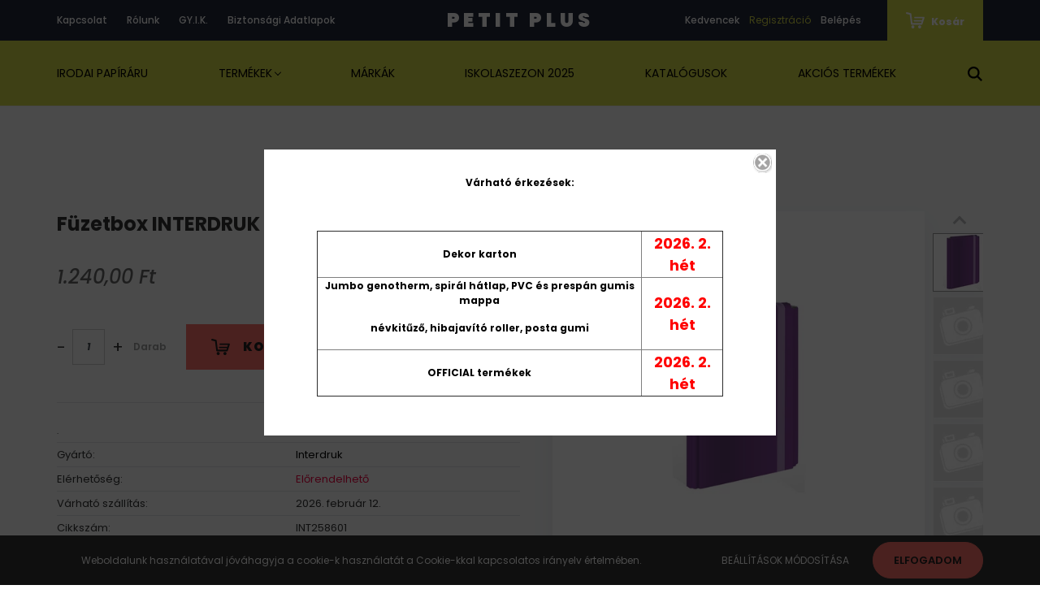

--- FILE ---
content_type: text/html; charset=UTF-8
request_url: https://petitplus.hu/fuzetbox-interdruk-one-color-lila-113698
body_size: 22797
content:
<!DOCTYPE html>
<html lang="hu" dir="ltr">
<head>
    <title>Füzetbox INTERDRUK One Color lila | Petit Plus webáruház</title>
    <meta charset="utf-8">
    <meta name="description" content="Füzetbox INTERDRUK One Color lila termékünk most 1.574,80 Ft-os áron elérhető. Vásároljon kényelmesen és biztonságosan Petit Plus webáruházunkból, akár percek alatt!">
    <meta name="robots" content="index, follow">
    <link rel="image_src" href="https://petitplus.cdn.shoprenter.hu/custom/petitplus/image/data/product/int258601.jpg.webp?lastmod=1720553047.1754553115">
    <meta property="og:title" content="Füzetbox INTERDRUK One Color lila" />
    <meta property="og:type" content="product" />
    <meta property="og:url" content="https://petitplus.hu/fuzetbox-interdruk-one-color-lila-113698" />
    <meta property="og:image" content="https://petitplus.cdn.shoprenter.hu/custom/petitplus/image/cache/w1719h900q100/product/int258601.jpg.webp?lastmod=1720553047.1754553115" />
    <meta property="og:description" content="." />
    <link href="https://petitplus.cdn.shoprenter.hu/custom/petitplus/image/data/design/Group%2046.png?lastmod=1618478213.1754553115" rel="icon" />
    <link href="https://petitplus.cdn.shoprenter.hu/custom/petitplus/image/data/design/Group%2046.png?lastmod=1618478213.1754553115" rel="apple-touch-icon" />
    <base href="https://petitplus.hu:443" />

    <meta name="viewport" content="width=device-width, initial-scale=1.0, maximum-scale=1.0, user-scalable=0" />
            <link href="https://petitplus.hu/fuzetbox-interdruk-one-color-lila-113698" rel="canonical">
    
            
                    
                <link rel="preconnect" href="https://fonts.googleapis.com">
    <link rel="preconnect" href="https://fonts.gstatic.com" crossorigin>
    <link href="https://fonts.googleapis.com/css2?family=Poppins:ital,wght@0,400;0,500;0,600;0,700;0,800;0,900;1,400;1,500;1,600;1,700;1,800;1,900&display=swap" rel="stylesheet">
            <link rel="stylesheet" href="https://petitplus.cdn.shoprenter.hu/web/compiled/css/fancybox2.css?v=1768982352" media="screen">
            <link rel="stylesheet" href="https://petitplus.cdn.shoprenter.hu/catalog/view/javascript/auroraoverlay/overlay.css?v=1707992185" media="screen">
            <link rel="stylesheet" href="https://petitplus.cdn.shoprenter.hu/custom/petitplus/catalog/view/theme/amsterdam_global/style/1742311735.1576771974.0.1649152010.css?v=null.1754553115" media="screen">
            <link rel="stylesheet" href="https://petitplus.cdn.shoprenter.hu/custom/petitplus/catalog/view/theme/amsterdam_global/stylesheet/stylesheet.css?v=1649152009" media="screen">
        <script>
        window.nonProductQuality = 100;
    </script>
    <script src="//ajax.googleapis.com/ajax/libs/jquery/1.10.2/jquery.min.js"></script>
    <script>window.jQuery || document.write('<script src="https://petitplus.cdn.shoprenter.hu/catalog/view/javascript/jquery/jquery-1.10.2.min.js?v=1484139539"><\/script>');</script>
    <script type="text/javascript" src="//cdn.jsdelivr.net/npm/slick-carousel@1.8.1/slick/slick.min.js"></script>

            
    

    <!--Header JavaScript codes--><script src="https://petitplus.cdn.shoprenter.hu/web/compiled/js/countdown.js?v=1768982351"></script><script src="https://petitplus.cdn.shoprenter.hu/catalog/view/javascript/auroraoverlay/overlay.min.js?v=1755178250"></script><script src="https://petitplus.cdn.shoprenter.hu/web/compiled/js/base.js?v=1768982351"></script><script src="https://petitplus.cdn.shoprenter.hu/web/compiled/js/fancybox2.js?v=1768982351"></script><script src="https://petitplus.cdn.shoprenter.hu/web/compiled/js/productreview.js?v=1768982351"></script><script src="https://petitplus.cdn.shoprenter.hu/web/compiled/js/before_starter2_head.js?v=1768982351"></script><script src="https://petitplus.cdn.shoprenter.hu/web/compiled/js/before_starter2_productpage.js?v=1768982351"></script><script src="https://petitplus.cdn.shoprenter.hu/web/compiled/js/nanobar.js?v=1768982351"></script><!--Header jQuery onLoad scripts--><script>window.countdownFormat='%D:%H:%M:%S';var BASEURL='https://petitplus.hu';Currency={"symbol_left":"","symbol_right":" Ft","decimal_place":2,"decimal_point":",","thousand_point":".","currency":"HUF","value":1};var auroraOverlayControlId='2ba12b26892b37781ba01d58785a00fb';var ShopRenter=ShopRenter||{};ShopRenter.product={"id":113698,"sku":"INT258601","currency":"HUF","unitName":"Darab","price":1574.8,"name":"F\u00fczetbox INTERDRUK One Color lila","brand":"Interdruk","currentVariant":[],"parent":{"id":113698,"sku":"INT258601","unitName":"Darab","price":1574.8,"name":"F\u00fczetbox INTERDRUK One Color lila"}};$(document).ready(function(){$('.fancybox').fancybox({maxWidth:820,maxHeight:650,afterLoad:function(){wrapCSS=$(this.element).data('fancybox-wrapcss');if(wrapCSS){$('.fancybox-wrap').addClass(wrapCSS);}},helpers:{thumbs:{width:50,height:50}}});$('.fancybox-inline').fancybox({maxWidth:820,maxHeight:650,type:'inline'});});$(window).load(function(){});</script><script src="https://petitplus.cdn.shoprenter.hu/web/compiled/js/vue/manifest.bundle.js?v=1768982348"></script><script>var ShopRenter=ShopRenter||{};ShopRenter.onCartUpdate=function(callable){document.addEventListener('cartChanged',callable)};ShopRenter.onItemAdd=function(callable){document.addEventListener('AddToCart',callable)};ShopRenter.onItemDelete=function(callable){document.addEventListener('deleteCart',callable)};ShopRenter.onSearchResultViewed=function(callable){document.addEventListener('AuroraSearchResultViewed',callable)};ShopRenter.onSubscribedForNewsletter=function(callable){document.addEventListener('AuroraSubscribedForNewsletter',callable)};ShopRenter.onCheckoutInitiated=function(callable){document.addEventListener('AuroraCheckoutInitiated',callable)};ShopRenter.onCheckoutShippingInfoAdded=function(callable){document.addEventListener('AuroraCheckoutShippingInfoAdded',callable)};ShopRenter.onCheckoutPaymentInfoAdded=function(callable){document.addEventListener('AuroraCheckoutPaymentInfoAdded',callable)};ShopRenter.onCheckoutOrderConfirmed=function(callable){document.addEventListener('AuroraCheckoutOrderConfirmed',callable)};ShopRenter.onCheckoutOrderPaid=function(callable){document.addEventListener('AuroraOrderPaid',callable)};ShopRenter.onCheckoutOrderPaidUnsuccessful=function(callable){document.addEventListener('AuroraOrderPaidUnsuccessful',callable)};ShopRenter.onProductPageViewed=function(callable){document.addEventListener('AuroraProductPageViewed',callable)};ShopRenter.onMarketingConsentChanged=function(callable){document.addEventListener('AuroraMarketingConsentChanged',callable)};ShopRenter.onCustomerRegistered=function(callable){document.addEventListener('AuroraCustomerRegistered',callable)};ShopRenter.onCustomerLoggedIn=function(callable){document.addEventListener('AuroraCustomerLoggedIn',callable)};ShopRenter.onCustomerUpdated=function(callable){document.addEventListener('AuroraCustomerUpdated',callable)};ShopRenter.onCartPageViewed=function(callable){document.addEventListener('AuroraCartPageViewed',callable)};ShopRenter.customer={"userId":0,"userClientIP":"18.117.177.136","userGroupId":8,"customerGroupTaxMode":"gross","customerGroupPriceMode":"only_net","email":"","phoneNumber":"","name":{"firstName":"","lastName":""}};ShopRenter.theme={"name":"amsterdam_global","family":"amsterdam","parent":""};ShopRenter.shop={"name":"petitplus","locale":"hu","currency":{"code":"HUF","rate":1},"domain":"petitplus.myshoprenter.hu"};ShopRenter.page={"route":"product\/product","queryString":"fuzetbox-interdruk-one-color-lila-113698"};ShopRenter.formSubmit=function(form,callback){callback();};let loadedAsyncScriptCount=0;function asyncScriptLoaded(position){loadedAsyncScriptCount++;if(position==='body'){if(document.querySelectorAll('.async-script-tag').length===loadedAsyncScriptCount){if(/complete|interactive|loaded/.test(document.readyState)){document.dispatchEvent(new CustomEvent('asyncScriptsLoaded',{}));}else{document.addEventListener('DOMContentLoaded',()=>{document.dispatchEvent(new CustomEvent('asyncScriptsLoaded',{}));});}}}}</script><script type="text/javascript"src="https://petitplus.cdn.shoprenter.hu/web/compiled/js/vue/customerEventDispatcher.bundle.js?v=1768982348"></script>                
            
            <script>window.dataLayer=window.dataLayer||[];function gtag(){dataLayer.push(arguments)};var ShopRenter=ShopRenter||{};ShopRenter.config=ShopRenter.config||{};ShopRenter.config.googleConsentModeDefaultValue="denied";</script>                        <script type="text/javascript" src="https://petitplus.cdn.shoprenter.hu/web/compiled/js/vue/googleConsentMode.bundle.js?v=1768982348"></script>

            
            
            <!-- Global site tag (gtag.js) - Google Ads: 381174773 -->
<script async src="https://www.googletagmanager.com/gtag/js?id=AW-381174773"></script>
<script>
  window.dataLayer = window.dataLayer || [];
  function gtag(){dataLayer.push(arguments);}
  gtag('js', new Date());

  gtag('config', 'AW-381174773');
</script>
            
            
    
</head>
<body id="body" class="page-body product-page-body amsterdam_global-body header--style-1" role="document">
<script>var bodyComputedStyle=window.getComputedStyle(document.body);ShopRenter.theme.breakpoints={'xs':parseInt(bodyComputedStyle.getPropertyValue('--breakpoint-xs')),'sm':parseInt(bodyComputedStyle.getPropertyValue('--breakpoint-sm')),'md':parseInt(bodyComputedStyle.getPropertyValue('--breakpoint-md')),'lg':parseInt(bodyComputedStyle.getPropertyValue('--breakpoint-lg')),'xl':parseInt(bodyComputedStyle.getPropertyValue('--breakpoint-xl'))}</script><script>$(document).ready(function(){var stockText=$('.param-value.productstock-param').text();if(stockText!="Előrendelhető"){$('.param-value.productstock-param').text('Raktáron');}
if(document.getElementById('add_to_cart')!=null){document.getElementById('add_to_cart').addEventListener('click',function(){var quantityAdded=$('.quantity_to_cart').val();var stock=stockText.split(' ');stock=parseInt(stock[0]);quantityAdded=parseInt(quantityAdded);console.log($('.param-value.productstock-param'));if(quantityAdded>stock){$('.param-value.productstock-param').text('Csak '+stock+' db van Raktáron!');$('.param-value.productstock-param').css('color','red').wrapInner('<strong />');}});}})</script>
                    

<!-- cached --><div class="Fixed nanobar bg-dark js-nanobar-first-login">
    <div class="container nanobar-container">
        <div class="row flex-column flex-sm-row">
            <div class="col-12 col-sm-8 nanobar-text-cookies align-self-center">
                Weboldalunk használatával jóváhagyja a cookie-k használatát a Cookie-kkal kapcsolatos irányelv értelmében.
            </div>
            <div class="col-12 col-sm-4 nanobar-buttons mt-3 m-sm-0 text-center text-sm-right">
                <a href="" class="btn btn-link nanobar-settings-button js-nanobar-settings-button">
                    Beállítások módosítása
                </a>
                <a href="" class="btn btn-primary nanobar-btn js-nanobar-close-cookies" data-button-save-text="Beállítások mentése">
                    Elfogadom
                </a>
            </div>
        </div>
        <div class="nanobar-cookies js-nanobar-cookies flex-column flex-sm-row text-left pt-3 mt-3" style="display: none;">
            <div class="form-check pt-2 pb-2 pr-2 mb-0">
                <input class="form-check-input" type="checkbox" name="required_cookies" disabled checked />
                <label class="form-check-label text-white">
                    Szükséges cookie-k
                    <div class="cookies-help-text text-muted">
                        Ezek a cookie-k segítenek abban, hogy a webáruház használható és működőképes legyen.
                    </div>
                </label>
            </div>
            <div class="form-check pt-2 pb-2 pr-2 mb-0">
                <input class="form-check-input js-nanobar-marketing-cookies" type="checkbox" name="marketing_cookies"
                         checked />
                <label class="form-check-label">
                    Marketing cookie-k
                    <div class="cookies-help-text text-muted">
                        Ezeket a cookie-k segítenek abban, hogy az Ön érdeklődési körének megfelelő reklámokat és termékeket jelenítsük meg a webáruházban.
                    </div>
                </label>
            </div>
        </div>
    </div>
</div>

<script>
    (function ($) {
        $(document).ready(function () {
            new AuroraNanobar.FirstLogNanobarCheckbox(jQuery('.js-nanobar-first-login'), 'bottom');
        });
    })(jQuery);
</script>
<!-- /cached -->
<!-- cached --><div class="Fixed nanobar bg-dark js-nanobar-free-shipping">
    <div class="container nanobar-container">
        <button type="button" class="close js-nanobar-close" aria-label="Close">
            <span aria-hidden="true">&times;</span>
        </button>
        <div class="nanobar-text px-3"></div>
    </div>
</div>

<script>$(document).ready(function(){document.nanobarInstance=new AuroraNanobar.FreeShippingNanobar($('.js-nanobar-free-shipping'),'bottom','0','','1');});</script><!-- /cached -->
                <!-- page-wrap -->

                <div class="page-wrap">
                            
    <header class="d-none d-lg-block">
                    <nav class="navbar header-navbar p-0">
                <div class="container">
                    <div class="row no-gutters w-100">
                        <div class="col-lg-5">
                            <div class="d-flex align-items-center h-100">
                                <!-- cached -->
    <ul class="nav headermenu-list">
                    <li class="nav-item header-font-color">
                <a class="nav-link" href="https://petitplus.hu/index.php?route=information/contact"
                    target="_self"
                                        title="Kapcsolat"
                >
                    Kapcsolat
                </a>
                            </li>
                    <li class="nav-item header-font-color">
                <a class="nav-link" href="https://petitplus.hu/rolunk"
                    target="_self"
                                        title="Rólunk"
                >
                    Rólunk
                </a>
                            </li>
                    <li class="nav-item header-font-color">
                <a class="nav-link" href="https://petitplus.hu/gyik"
                    target="_self"
                                        title="GY.I.K."
                >
                    GY.I.K.
                </a>
                            </li>
                    <li class="nav-item header-font-color">
                <a class="nav-link" href="https://petitplus.hu/blog-53"
                    target="_self"
                                        title="Biztonsági Adatlapok"
                >
                    Biztonsági Adatlapok
                </a>
                            </li>
            </ul>
    <!-- /cached -->
                            </div>
                        </div>
                        <div class="col-lg-2">
                            <div class="d-flex-center h-100 p-1">
                                <!-- cached -->
    <a class="navbar-brand mr-auto ml-auto" href="/">Petit Plus</a>
<!-- /cached -->
                            </div>
                        </div>
                        <div class="col-lg-5">
                            <div class="d-flex justify-content-end align-items-center h-100">
                                <hx:include src="/_fragment?_path=_format%3Dhtml%26_locale%3Den%26_controller%3Dmodule%252Fwishlist&amp;_hash=klJZ67nuxquE0Hb4hj27oelOb5XWa90Jtm7T3dqP7lE%3D"></hx:include>
								<a href="https://petitplus.shoprenter.hu/customer/register"><span style="color:#D1D646;">Regisztráció</span></a> 
                                <!-- cached -->
    <ul class="nav login-list">
                    <li class="nav-item header-font-color">
                <a class="nav-link" href="index.php?route=account/login" title="Belépés">
                    Belépés
                </a>
            </li>
            </ul>
<!-- /cached -->
                                <div id="js-cart">
                                    <hx:include src="/_fragment?_path=_format%3Dhtml%26_locale%3Den%26_controller%3Dmodule%252Fcart&amp;_hash=tjuppbhAwXt4LQIzZrdq1fhchOxcUXkZvjcN4TZ9uC8%3D"></hx:include>
                                </div>
                            </div>
                        </div>
                    </div>
                </div>
            </nav>
            <div class="header-bottom sticky-head">
                <div class="container">
                    <nav class="navbar header-category-navbar">
                        


                    
            <div id="module_category_wrapper" class="module-category-wrapper">
    
    <div id="category" class="module content-module header-position category-module" >
                                    <div class="module-head">
                                <h3 class="module-head-title">Kategóriák / Termékek</h3>
                    </div>
                            <div class="module-body">
                        <div id="category-nav">
            


<ul class="nav nav-fill category category-menu sf-menu sf-horizontal cached">
    <li id="cat_6471" class="nav-item item category-list module-list even">
    <a href="https://petitplus.hu/irodai-papiraru-6471" class="nav-link">
        Irodai papíráru
    </a>
    </li><li id="cat_54879" class="nav-item item category-list module-list parent odd">
    <a href="https://petitplus.hu/termekek-54879" class="nav-link">
        Termékek
    </a>
            <ul class="nav flex-column children"><li id="cat_6479" class="nav-item item category-list module-list parent even">
    <a href="https://petitplus.hu/termekek-54879/csomagolas-tarolas-vagas-ragasztas-6479" class="nav-link">
        Csomagolás, tárolás, vágás, ragasztás
    </a>
            <ul class="nav flex-column children"><li id="cat_24679" class="nav-item item category-list module-list even">
    <a href="https://petitplus.hu/termekek-54879/csomagolas-tarolas-vagas-ragasztas-6479/csomagzaro-gepek-24679" class="nav-link">
        Csomagzáró gépek
    </a>
    </li><li id="cat_24694" class="nav-item item category-list module-list odd">
    <a href="https://petitplus.hu/termekek-54879/csomagolas-tarolas-vagas-ragasztas-6479/festo-es-mazoloszalag-maszkolo-papir-24694" class="nav-link">
        Festő- és mázolószalag, maszkoló papír
    </a>
    </li><li id="cat_24707" class="nav-item item category-list module-list even">
    <a href="https://petitplus.hu/termekek-54879/csomagolas-tarolas-vagas-ragasztas-6479/gumigyuruk-24707" class="nav-link">
        Gumigyűrűk
    </a>
    </li><li id="cat_24710" class="nav-item item category-list module-list odd">
    <a href="https://petitplus.hu/termekek-54879/csomagolas-tarolas-vagas-ragasztas-6479/gyurmaragasztok-24710" class="nav-link">
        Gyurmaragasztók
    </a>
    </li><li id="cat_24732" class="nav-item item category-list module-list even">
    <a href="https://petitplus.hu/termekek-54879/csomagolas-tarolas-vagas-ragasztas-6479/kulcstarolok-kulcscimkek-es-penzkazettak-24732" class="nav-link">
        Kulcstárolók, kulcscímkék és pénzkazetták
    </a>
    </li><li id="cat_24751" class="nav-item item category-list module-list odd">
    <a href="https://petitplus.hu/termekek-54879/csomagolas-tarolas-vagas-ragasztas-6479/ragasztoszalagok-es-adagolok-24751" class="nav-link">
        Ragasztószalagok és adagolók
    </a>
    </li><li id="cat_24773" class="nav-item item category-list module-list even">
    <a href="https://petitplus.hu/termekek-54879/csomagolas-tarolas-vagas-ragasztas-6479/univerzalis-kesek-es-betetek-24773" class="nav-link">
        Univerzális kések és betétek
    </a>
    </li></ul>
    </li><li id="cat_6480" class="nav-item item category-list module-list parent odd">
    <a href="https://petitplus.hu/termekek-54879/fuzetek-beirok-zsebkonyvek-6480" class="nav-link">
        Füzetek, beírók, zsebkönyvek,…
    </a>
            <ul class="nav flex-column children"><li id="cat_24675" class="nav-item item category-list module-list even">
    <a href="https://petitplus.hu/termekek-54879/fuzetek-beirok-zsebkonyvek-6480/beirokonyvek-24675" class="nav-link">
        Beírókönyvek
    </a>
    </li><li id="cat_24678" class="nav-item item category-list module-list odd">
    <a href="https://petitplus.hu/termekek-54879/fuzetek-beirok-zsebkonyvek-6480/butikkonyvek-24678" class="nav-link">
        Butikkönyvek
    </a>
    </li><li id="cat_24690" class="nav-item item category-list module-list even">
    <a href="https://petitplus.hu/termekek-54879/fuzetek-beirok-zsebkonyvek-6480/emlek-es-zsebkonyvek-24690" class="nav-link">
        Emlék- és zsebkönyvek
    </a>
    </li><li id="cat_24703" class="nav-item item category-list module-list odd">
    <a href="https://petitplus.hu/termekek-54879/fuzetek-beirok-zsebkonyvek-6480/fuzetboxok-24703" class="nav-link">
        Füzetboxok
    </a>
    </li><li id="cat_514894" class="nav-item item category-list module-list even">
    <a href="https://petitplus.hu/termekek-54879/fuzetek-beirok-zsebkonyvek-6480/konyv-es-fuzetboritok-514894" class="nav-link">
        Könyv- és füzetborítók
    </a>
    </li><li id="cat_522909" class="nav-item item category-list module-list odd">
    <a href="https://petitplus.hu/termekek-54879/fuzetek-beirok-zsebkonyvek-6480/konyv-es-fuzetboritok-522909" class="nav-link">
        Könyv- és füzetborítók
    </a>
    </li><li id="cat_24753" class="nav-item item category-list module-list even">
    <a href="https://petitplus.hu/termekek-54879/fuzetek-beirok-zsebkonyvek-6480/regiszteres-beiro-es-spiralfuzetek-24753" class="nav-link">
        Regiszteres beíró- és spirálfüzetek
    </a>
    </li><li id="cat_24756" class="nav-item item category-list module-list odd">
    <a href="https://petitplus.hu/termekek-54879/fuzetek-beirok-zsebkonyvek-6480/spiralfuzetek-24756" class="nav-link">
        Spirálfüzetek
    </a>
    </li><li id="cat_24770" class="nav-item item category-list module-list even">
    <a href="https://petitplus.hu/termekek-54879/fuzetek-beirok-zsebkonyvek-6480/tuzott-fuzetek-24770" class="nav-link">
        Tűzött füzetek
    </a>
    </li></ul>
    </li><li id="cat_6481" class="nav-item item category-list module-list parent even">
    <a href="https://petitplus.hu/termekek-54879/hobby-kreativ-termekek-6481" class="nav-link">
        Hobby-kreatív termékek
    </a>
            <ul class="nav flex-column children"><li id="cat_24671" class="nav-item item category-list module-list even">
    <a href="https://petitplus.hu/termekek-54879/hobby-kreativ-termekek-6481/ablakuveg-festekek-24671" class="nav-link">
        Ablaküveg festékek
    </a>
    </li><li id="cat_24672" class="nav-item item category-list module-list odd">
    <a href="https://petitplus.hu/termekek-54879/hobby-kreativ-termekek-6481/akrilfestekek-24672" class="nav-link">
        Akrilfestékek
    </a>
    </li><li id="cat_24681" class="nav-item item category-list module-list even">
    <a href="https://petitplus.hu/termekek-54879/hobby-kreativ-termekek-6481/ecsetek-24681" class="nav-link">
        Ecsetek
    </a>
    </li><li id="cat_24688" class="nav-item item category-list module-list odd">
    <a href="https://petitplus.hu/termekek-54879/hobby-kreativ-termekek-6481/egyeb-kreativ-kiegeszitok-24688" class="nav-link">
        Egyéb kreatív kiegészítők
    </a>
    </li><li id="cat_24695" class="nav-item item category-list module-list even">
    <a href="https://petitplus.hu/termekek-54879/hobby-kreativ-termekek-6481/festoallvanyok-festovasznak-24695" class="nav-link">
        Festőállványok, festővásznak
    </a>
    </li><li id="cat_24696" class="nav-item item category-list module-list odd">
    <a href="https://petitplus.hu/termekek-54879/hobby-kreativ-termekek-6481/festopalettak-festotalkak-ecsetmoso-poharak-24696" class="nav-link">
        Festőpaletták, festőtálkák, ecsetmosó poharak
    </a>
    </li><li id="cat_24697" class="nav-item item category-list module-list even">
    <a href="https://petitplus.hu/termekek-54879/hobby-kreativ-termekek-6481/filctollak-24697" class="nav-link">
        Filctollak
    </a>
    </li><li id="cat_24706" class="nav-item item category-list module-list odd">
    <a href="https://petitplus.hu/termekek-54879/hobby-kreativ-termekek-6481/grafitceruzak-24706" class="nav-link">
        Grafitceruzák
    </a>
    </li><li id="cat_24709" class="nav-item item category-list module-list even">
    <a href="https://petitplus.hu/termekek-54879/hobby-kreativ-termekek-6481/gyurmak-24709" class="nav-link">
        Gyurmák
    </a>
    </li><li id="cat_24730" class="nav-item item category-list module-list odd">
    <a href="https://petitplus.hu/termekek-54879/hobby-kreativ-termekek-6481/kreativ-papirok-24730" class="nav-link">
        Kreatív papírok
    </a>
    </li><li id="cat_24731" class="nav-item item category-list module-list even">
    <a href="https://petitplus.hu/termekek-54879/hobby-kreativ-termekek-6481/kreativ-ragasztok-24731" class="nav-link">
        Kreatív ragasztók
    </a>
    </li><li id="cat_24742" class="nav-item item category-list module-list odd">
    <a href="https://petitplus.hu/termekek-54879/hobby-kreativ-termekek-6481/olajkretak-es-festekek-porpasztellek-24742" class="nav-link">
        Olajkréták és festékek, porpasztellek
    </a>
    </li><li id="cat_24752" class="nav-item item category-list module-list even">
    <a href="https://petitplus.hu/termekek-54879/hobby-kreativ-termekek-6481/rajzlapok-rajztombok-24752" class="nav-link">
        Rajzlapok, rajztömbök, kifestők
    </a>
    </li><li id="cat_24759" class="nav-item item category-list module-list odd">
    <a href="https://petitplus.hu/termekek-54879/hobby-kreativ-termekek-6481/szinesceruzak-24759" class="nav-link">
        Színesceruzák
    </a>
    </li><li id="cat_24761" class="nav-item item category-list module-list even">
    <a href="https://petitplus.hu/termekek-54879/hobby-kreativ-termekek-6481/tabla-es-aszfaltkretak-tablafestekek-24761" class="nav-link">
        Tábla- és aszfaltkréták, táblafestékek
    </a>
    </li><li id="cat_24765" class="nav-item item category-list module-list odd">
    <a href="https://petitplus.hu/termekek-54879/hobby-kreativ-termekek-6481/temperak-gouache-24765" class="nav-link">
        Temperák-Gouache
    </a>
    </li><li id="cat_24771" class="nav-item item category-list module-list even">
    <a href="https://petitplus.hu/termekek-54879/hobby-kreativ-termekek-6481/ujjfestekek-24771" class="nav-link">
        Ujjfestékek
    </a>
    </li><li id="cat_24774" class="nav-item item category-list module-list odd">
    <a href="https://petitplus.hu/termekek-54879/hobby-kreativ-termekek-6481/vizfestekek-aquarelles-24774" class="nav-link">
        Vízfestékek-Aquarelles
    </a>
    </li><li id="cat_24779" class="nav-item item category-list module-list even">
    <a href="https://petitplus.hu/termekek-54879/hobby-kreativ-termekek-6481/zsirkretak-24779" class="nav-link">
        Zsírkréták
    </a>
    </li></ul>
    </li><li id="cat_6472" class="nav-item item category-list module-list parent odd">
    <a href="https://petitplus.hu/termekek-54879/iratrendezes-archivalas-6472" class="nav-link">
        Iratrendezés, archiválás
    </a>
            <ul class="nav flex-column children"><li id="cat_24673" class="nav-item item category-list module-list even">
    <a href="https://petitplus.hu/termekek-54879/iratrendezes-archivalas-6472/archivalok-24673" class="nav-link">
        Archiválók
    </a>
    </li><li id="cat_24689" class="nav-item item category-list module-list odd">
    <a href="https://petitplus.hu/termekek-54879/iratrendezes-archivalas-6472/elvalasztolapok-regiszterek-24689" class="nav-link">
        Elválasztólapok, regiszterek
    </a>
    </li><li id="cat_24702" class="nav-item item category-list module-list even">
    <a href="https://petitplus.hu/termekek-54879/iratrendezes-archivalas-6472/fuggomappa-tarolok-fuggomappak-es-kiegeszitok-24702" class="nav-link">
        Függőmappa tárolók, függőmappák és kiegészítők
    </a>
    </li><li id="cat_24704" class="nav-item item category-list module-list odd">
    <a href="https://petitplus.hu/termekek-54879/iratrendezes-archivalas-6472/genothermek-24704" class="nav-link">
        Genothermek
    </a>
    </li><li id="cat_24708" class="nav-item item category-list module-list even">
    <a href="https://petitplus.hu/termekek-54879/iratrendezes-archivalas-6472/gyorsfuzok-es-klippes-mappak-24708" class="nav-link">
        Gyorsfűzők és klippes mappák
    </a>
    </li><li id="cat_44341" class="nav-item item category-list module-list odd">
    <a href="https://petitplus.hu/termekek-54879/iratrendezes-archivalas-6472/gyurus-dossziek-es-konyvek-44341" class="nav-link">
        Gyűrűs dossziék és könyvek
    </a>
    </li><li id="cat_24714" class="nav-item item category-list module-list even">
    <a href="https://petitplus.hu/termekek-54879/iratrendezes-archivalas-6472/iratpapucsok-24714" class="nav-link">
        Iratpapucsok
    </a>
    </li><li id="cat_24715" class="nav-item item category-list module-list odd">
    <a href="https://petitplus.hu/termekek-54879/iratrendezes-archivalas-6472/iratrendezok-24715" class="nav-link">
        Iratrendezők
    </a>
    </li><li id="cat_24718" class="nav-item item category-list module-list even">
    <a href="https://petitplus.hu/termekek-54879/iratrendezes-archivalas-6472/iratvedo-tasakok-es-boritekok-24718" class="nav-link">
        Iratvédő tasakok és borítékok
    </a>
    </li><li id="cat_24736" class="nav-item item category-list module-list odd">
    <a href="https://petitplus.hu/termekek-54879/iratrendezes-archivalas-6472/mappak-es-prospektustartok-24736" class="nav-link">
        Mappák és prospektustartók
    </a>
    </li><li id="cat_24767" class="nav-item item category-list module-list even">
    <a href="https://petitplus.hu/termekek-54879/iratrendezes-archivalas-6472/tokos-iratrendezok-24767" class="nav-link">
        Tokos iratrendezők
    </a>
    </li></ul>
    </li><li id="cat_6474" class="nav-item item category-list module-list parent even">
    <a href="https://petitplus.hu/termekek-54879/iroasztali-kiegeszitok-6474" class="nav-link">
        Íróasztali kiegészítők
    </a>
            <ul class="nav flex-column children"><li id="cat_24922" class="nav-item item category-list module-list even">
    <a href="https://petitplus.hu/termekek-54879/iroasztali-kiegeszitok-6474/felirotablak-24922" class="nav-link">
        Felírótáblák
    </a>
    </li><li id="cat_24693" class="nav-item item category-list module-list odd">
    <a href="https://petitplus.hu/termekek-54879/iroasztali-kiegeszitok-6474/femhalos-irodaszerek-24693" class="nav-link">
        Fémhálós irodaszerek
    </a>
    </li><li id="cat_24712" class="nav-item item category-list module-list even">
    <a href="https://petitplus.hu/termekek-54879/iroasztali-kiegeszitok-6474/hibajavitok-24712" class="nav-link">
        Hibajavítók
    </a>
    </li><li id="cat_24713" class="nav-item item category-list module-list odd">
    <a href="https://petitplus.hu/termekek-54879/iroasztali-kiegeszitok-6474/irat-es-aktataskak-24713" class="nav-link">
        Irat- és aktatáskák
    </a>
    </li><li id="cat_24721" class="nav-item item category-list module-list even">
    <a href="https://petitplus.hu/termekek-54879/iroasztali-kiegeszitok-6474/irodai-ollok-es-levelbontok-24721" class="nav-link">
        Irodai ollók és levélbontók
    </a>
    </li><li id="cat_24722" class="nav-item item category-list module-list odd">
    <a href="https://petitplus.hu/termekek-54879/iroasztali-kiegeszitok-6474/irodatechnikai-kiegeszitok-es-tisztitoszerek-24722" class="nav-link">
        Irodatechnikai kiegészítők és tisztítószerek
    </a>
    </li><li id="cat_24725" class="nav-item item category-list module-list even">
    <a href="https://petitplus.hu/termekek-54879/iroasztali-kiegeszitok-6474/jegyzet-es-kockatombok-24725" class="nav-link">
        Jegyzet- és kockatömbök
    </a>
    </li><li id="cat_24726" class="nav-item item category-list module-list odd">
    <a href="https://petitplus.hu/termekek-54879/iroasztali-kiegeszitok-6474/jelolocimkek-es-adagolok-24726" class="nav-link">
        Jelölőcímkék és adagolók
    </a>
    </li><li id="cat_24727" class="nav-item item category-list module-list even">
    <a href="https://petitplus.hu/termekek-54879/iroasztali-kiegeszitok-6474/kapcsok-gombostuk-rajzszegek-es-adagolok-24727" class="nav-link">
        Kapcsok, gombostűk, rajzszegek és adagolók
    </a>
    </li><li id="cat_24743" class="nav-item item category-list module-list odd">
    <a href="https://petitplus.hu/termekek-54879/iroasztali-kiegeszitok-6474/ontapado-jegyzettombok-es-adagolok-24743" class="nav-link">
        Öntapadó jegyzettömbök és adagolók
    </a>
    </li><li id="cat_24744" class="nav-item item category-list module-list even">
    <a href="https://petitplus.hu/termekek-54879/iroasztali-kiegeszitok-6474/papirkosarak-24744" class="nav-link">
        Papírkosarak
    </a>
    </li><li id="cat_24746" class="nav-item item category-list module-list odd">
    <a href="https://petitplus.hu/termekek-54879/iroasztali-kiegeszitok-6474/radirok-24746" class="nav-link">
        Radírok
    </a>
    </li><li id="cat_24772" class="nav-item item category-list module-list even">
    <a href="https://petitplus.hu/termekek-54879/iroasztali-kiegeszitok-6474/ujjnedvesitok-es-szivacstalak-24772" class="nav-link">
        Ujjnedvesítők és szivacstálak
    </a>
    </li></ul>
    </li><li id="cat_6475" class="nav-item item category-list module-list parent odd">
    <a href="https://petitplus.hu/termekek-54879/irodai-kisgepek-es-tartozekaik-6475" class="nav-link">
        Irodai kisgépek és tartozékaik
    </a>
            <ul class="nav flex-column children"><li id="cat_24676" class="nav-item item category-list module-list even">
    <a href="https://petitplus.hu/termekek-54879/irodai-kisgepek-es-tartozekaik-6475/belyegzohazak-belyegzoparnak-belyegzofestekek-24676" class="nav-link">
        Bélyegzőházak, bélyegzőpárnák, bélyegzőfestékek
    </a>
    </li><li id="cat_24728" class="nav-item item category-list module-list odd">
    <a href="https://petitplus.hu/termekek-54879/irodai-kisgepek-es-tartozekaik-6475/kapocskiszedok-24728" class="nav-link">
        Kapocskiszedők
    </a>
    </li><li id="cat_24735" class="nav-item item category-list module-list even">
    <a href="https://petitplus.hu/termekek-54879/irodai-kisgepek-es-tartozekaik-6475/lyukasztok-24735" class="nav-link">
        Lyukasztók
    </a>
    </li><li id="cat_24758" class="nav-item item category-list module-list odd">
    <a href="https://petitplus.hu/termekek-54879/irodai-kisgepek-es-tartozekaik-6475/szamologepek-es-adapterek-24758" class="nav-link">
        Számológépek és adapterek
    </a>
    </li><li id="cat_54876" class="nav-item item category-list module-list even">
    <a href="https://petitplus.hu/termekek-54879/irodai-kisgepek-es-tartozekaik-6475/tuzogepek-54876" class="nav-link">
        Tűzőgépek
    </a>
    </li><li id="cat_24769" class="nav-item item category-list module-list odd">
    <a href="https://petitplus.hu/termekek-54879/irodai-kisgepek-es-tartozekaik-6475/tuzokapcsok-24769" class="nav-link">
        Tűzőkapcsok
    </a>
    </li></ul>
    </li><li id="cat_1316822" class="nav-item item category-list module-list parent even">
    <a href="https://petitplus.hu/termekek-54879/irodai-papiraru" class="nav-link">
        Irodai papíráru
    </a>
            <ul class="nav flex-column children"><li id="cat_24691" class="nav-item item category-list module-list even">
    <a href="https://petitplus.hu/termekek-54879/irodai-papiraru/etikettek-24691" class="nav-link">
        Etikettek
    </a>
    </li><li id="cat_1316826" class="nav-item item category-list module-list odd">
    <a href="https://petitplus.hu/termekek-54879/irodai-papiraru/naptarak-agendak-betetlapok-1316826" class="nav-link">
        Naptárak, agendák, betétlapok
    </a>
    </li><li id="cat_24741" class="nav-item item category-list module-list even">
    <a href="https://petitplus.hu/termekek-54879/irodai-papiraru/nyomtato-es-masolopapirok-24741" class="nav-link">
        Nyomtató- és másolópapírok
    </a>
    </li></ul>
    </li><li id="cat_6476" class="nav-item item category-list module-list parent odd">
    <a href="https://petitplus.hu/termekek-54879/irodatechnika-6476" class="nav-link">
        Irodatechnika
    </a>
            <ul class="nav flex-column children"><li id="cat_24734" class="nav-item item category-list module-list even">
    <a href="https://petitplus.hu/termekek-54879/irodatechnika-6476/laminalas-24734" class="nav-link">
        Laminálás
    </a>
    </li><li id="cat_24757" class="nav-item item category-list module-list odd">
    <a href="https://petitplus.hu/termekek-54879/irodatechnika-6476/spiralkoteszet-24757" class="nav-link">
        Spirálkötészet
    </a>
    </li></ul>
    </li><li id="cat_6477" class="nav-item item category-list module-list parent even">
    <a href="https://petitplus.hu/termekek-54879/iroszerek-6477" class="nav-link">
        Írószerek
    </a>
            <ul class="nav flex-column children"><li id="cat_24705" class="nav-item item category-list module-list even">
    <a href="https://petitplus.hu/termekek-54879/iroszerek-6477/golyostollak-24705" class="nav-link">
        Golyóstollak
    </a>
    </li><li id="cat_24733" class="nav-item item category-list module-list odd">
    <a href="https://petitplus.hu/termekek-54879/iroszerek-6477/lakkmarkerek-24733" class="nav-link">
        Lakkmarkerek
    </a>
    </li><li id="cat_24737" class="nav-item item category-list module-list even">
    <a href="https://petitplus.hu/termekek-54879/iroszerek-6477/markerek-24737" class="nav-link">
        Markerek
    </a>
    </li><li id="cat_24740" class="nav-item item category-list module-list odd">
    <a href="https://petitplus.hu/termekek-54879/iroszerek-6477/nyomosironok-24740" class="nav-link">
        Nyomósirónok
    </a>
    </li><li id="cat_24754" class="nav-item item category-list module-list even">
    <a href="https://petitplus.hu/termekek-54879/iroszerek-6477/rollertollak-24754" class="nav-link">
        Rollertollak
    </a>
    </li><li id="cat_24755" class="nav-item item category-list module-list odd">
    <a href="https://petitplus.hu/termekek-54879/iroszerek-6477/rostironok-es-tufilcek-24755" class="nav-link">
        Rostirónok és tűfilcek
    </a>
    </li><li id="cat_24760" class="nav-item item category-list module-list even">
    <a href="https://petitplus.hu/termekek-54879/iroszerek-6477/szovegkiemelok-24760" class="nav-link">
        Szövegkiemelők
    </a>
    </li><li id="cat_24768" class="nav-item item category-list module-list odd">
    <a href="https://petitplus.hu/termekek-54879/iroszerek-6477/tollbetetek-ceruzahegyek-tintapatronok-24768" class="nav-link">
        Tollbetétek, ceruzahegyek, tintapatronok
    </a>
    </li><li id="cat_489500" class="nav-item item category-list module-list even">
    <a href="https://petitplus.hu/termekek-54879/iroszerek-6477/toltoceruzak-489500" class="nav-link">
        Töltőceruzák
    </a>
    </li><li id="cat_24777" class="nav-item item category-list module-list odd">
    <a href="https://petitplus.hu/termekek-54879/iroszerek-6477/zselestollak-24777" class="nav-link">
        Zseléstollak
    </a>
    </li></ul>
    </li><li id="cat_6482" class="nav-item item category-list module-list parent odd">
    <a href="https://petitplus.hu/termekek-54879/iskolaszerek-6482" class="nav-link">
        Iskolaszerek
    </a>
            <ul class="nav flex-column children"><li id="cat_24682" class="nav-item item category-list module-list even">
    <a href="https://petitplus.hu/termekek-54879/iskolaszerek-6482/egyeb-iskolaszerek-24682" class="nav-link">
        Egyéb iskolaszerek
    </a>
    </li><li id="cat_489216" class="nav-item item category-list module-list odd">
    <a href="https://petitplus.hu/termekek-54879/iskolaszerek-6482/hatizsakok-489216" class="nav-link">
        Hátizsákok
    </a>
    </li><li id="cat_24711" class="nav-item item category-list module-list even">
    <a href="https://petitplus.hu/termekek-54879/iskolaszerek-6482/hegyezok-24711" class="nav-link">
        Hegyezők
    </a>
    </li><li id="cat_24723" class="nav-item item category-list module-list odd">
    <a href="https://petitplus.hu/termekek-54879/iskolaszerek-6482/iskolai-ollok-24723" class="nav-link">
        Iskolai ollók
    </a>
    </li><li id="cat_489215" class="nav-item item category-list module-list even">
    <a href="https://petitplus.hu/termekek-54879/iskolaszerek-6482/iskolataskak-489215" class="nav-link">
        Iskolatáskák
    </a>
    </li><li id="cat_24729" class="nav-item item category-list module-list odd">
    <a href="https://petitplus.hu/termekek-54879/iskolaszerek-6482/korzok-24729" class="nav-link">
        Körzők
    </a>
    </li><li id="cat_489217" class="nav-item item category-list module-list even">
    <a href="https://petitplus.hu/termekek-54879/iskolaszerek-6482/tolltartok-489217" class="nav-link">
        Tolltartók
    </a>
    </li><li id="cat_514889" class="nav-item item category-list module-list odd">
    <a href="https://petitplus.hu/termekek-54879/iskolaszerek-6482/tornazsakok-514889" class="nav-link">
        Tornazsákok
    </a>
    </li><li id="cat_522912" class="nav-item item category-list module-list even">
    <a href="https://petitplus.hu/termekek-54879/iskolaszerek-6482/utazo-taskak-522912" class="nav-link">
        Utazó táskák
    </a>
    </li><li id="cat_529464" class="nav-item item category-list module-list odd">
    <a href="https://petitplus.hu/termekek-54879/iskolaszerek-6482/utazo-taskak-529464" class="nav-link">
        Utazó táskák
    </a>
    </li><li id="cat_24776" class="nav-item item category-list module-list even">
    <a href="https://petitplus.hu/termekek-54879/iskolaszerek-6482/vonalzok-szogmerok-24776" class="nav-link">
        Vonalzók, szögmérők
    </a>
    </li></ul>
    </li><li id="cat_6483" class="nav-item item category-list module-list parent even">
    <a href="https://petitplus.hu/termekek-54879/reklam-es-ajandektargyak-6483" class="nav-link">
        Reklám és ajándéktárgyak
    </a>
            <ul class="nav flex-column children"><li id="cat_24677" class="nav-item item category-list module-list even">
    <a href="https://petitplus.hu/termekek-54879/reklam-es-ajandektargyak-6483/bemutato-allvanyok-24677" class="nav-link">
        Bemutató állványok
    </a>
    </li><li id="cat_24680" class="nav-item item category-list module-list odd">
    <a href="https://petitplus.hu/termekek-54879/reklam-es-ajandektargyak-6483/diszcsomagolo-papirok-24680" class="nav-link">
        Díszcsomagoló papírok
    </a>
    </li><li id="cat_1316820" class="nav-item item category-list module-list even">
    <a href="https://petitplus.hu/termekek-54879/reklam-es-ajandektargyak-6483/szalvetak-1316820" class="nav-link">
        Szalvéták
    </a>
    </li></ul>
    </li><li id="cat_6478" class="nav-item item category-list module-list parent odd">
    <a href="https://petitplus.hu/termekek-54879/vizualtechnika-prezentacio-6478" class="nav-link">
        Vizuáltechnika, prezentáció
    </a>
            <ul class="nav flex-column children"><li id="cat_24692" class="nav-item item category-list module-list even">
    <a href="https://petitplus.hu/termekek-54879/vizualtechnika-prezentacio-6478/fehertablak-24692" class="nav-link">
        Fehértáblák
    </a>
    </li><li id="cat_24699" class="nav-item item category-list module-list odd">
    <a href="https://petitplus.hu/termekek-54879/vizualtechnika-prezentacio-6478/flipchart-tablak-es-papirok-24699" class="nav-link">
        Flipchart táblák és papírok
    </a>
    </li><li id="cat_24739" class="nav-item item category-list module-list even">
    <a href="https://petitplus.hu/termekek-54879/vizualtechnika-prezentacio-6478/nevkituzok-ultetokartyak-es-kiegeszitok-24739" class="nav-link">
        Névkitűzők, ültetőkártyák és kiegészítők
    </a>
    </li><li id="cat_24745" class="nav-item item category-list module-list odd">
    <a href="https://petitplus.hu/termekek-54879/vizualtechnika-prezentacio-6478/parafatablak-24745" class="nav-link">
        Parafatáblák
    </a>
    </li><li id="cat_24762" class="nav-item item category-list module-list even">
    <a href="https://petitplus.hu/termekek-54879/vizualtechnika-prezentacio-6478/tabla-es-flipchart-markerek-24762" class="nav-link">
        Tábla- és flipchart markerek
    </a>
    </li><li id="cat_24763" class="nav-item item category-list module-list odd">
    <a href="https://petitplus.hu/termekek-54879/vizualtechnika-prezentacio-6478/tablamagnesek-24763" class="nav-link">
        Táblamágnesek
    </a>
    </li><li id="cat_24764" class="nav-item item category-list module-list even">
    <a href="https://petitplus.hu/termekek-54879/vizualtechnika-prezentacio-6478/tablatisztitok-24764" class="nav-link">
        Táblatisztítók
    </a>
    </li><li id="cat_24775" class="nav-item item category-list module-list odd">
    <a href="https://petitplus.hu/termekek-54879/vizualtechnika-prezentacio-6478/vizualtablak-kiegeszitoi-terkeptuk-24775" class="nav-link">
        Vizuáltáblák kiegészítői, térképtűk
    </a>
    </li></ul>
    </li></ul>
    </li><li id="cat_158" class="nav-item item category-list module-list even">
    <a href="https://petitplus.hu/markak-158" class="nav-link">
        Márkák
    </a>
    </li><li id="cat_161" class="nav-item item category-list module-list odd">
    <a href="https://petitplus.hu/iskolaszer-161" class="nav-link">
        Iskolaszezon 2025
    </a>
    </li><li id="cat_159" class="nav-item item category-list module-list even">
    <a href="https://petitplus.hu/kollekciok-159" class="nav-link">
        Katalógusok
    </a>
    </li><li id="cat_160" class="nav-item item category-list module-list odd">
    <a href="https://petitplus.hu/akcios-termekek-160" class="nav-link">
        Akciós termékek
    </a>
    </li>
</ul>

<script>$(function(){$("ul.category").superfish({animation:{opacity:'show'},popUpSelector:"ul.category,ul.children,.js-subtree-dropdown",delay:100,speed:'fast',hoverClass:'js-sf-hover'});});</script>        </div>
            </div>
                                </div>
    
            </div>
    
                                                    
<div class="dropdown search-module">
    <input
        class="disableAutocomplete search-module-input"
        type="text"
        placeholder="keresés..."
        value=""
        id="filter_keyword" 
    />
    <button class="btn btn-link search-module-button">
        <svg width="18" height="18" viewBox="0 0 18 18" fill="none" xmlns="https://www.w3.org/2000/svg">
    <path d="M13.2094 11.6185C14.0951 10.4089 14.6249 8.92316 14.6249 7.31249C14.6249 3.28052 11.3444 0 7.31245 0C3.28048 0 0 3.28052 0 7.31249C0 11.3445 3.28052 14.625 7.31249 14.625C8.92316 14.625 10.409 14.0951 11.6186 13.2093L16.4092 17.9999L18 16.4091C18 16.4091 13.2094 11.6185 13.2094 11.6185ZM7.31249 12.375C4.52086 12.375 2.25001 10.1041 2.25001 7.31249C2.25001 4.52086 4.52086 2.25001 7.31249 2.25001C10.1041 2.25001 12.375 4.52086 12.375 7.31249C12.375 10.1041 10.1041 12.375 7.31249 12.375Z" fill="currentColor"/>
</svg>

    </button>

    <input type="hidden" id="filter_description" value="0"/>
    <input type="hidden" id="search_shopname" value="petitplus"/>
    <div id="results" class="dropdown-menu search-results"></div>
</div>

<script type="text/javascript">$(document).ready(function(){var headerBottom=document.querySelector('.header-bottom');var searchInput=document.querySelector('.search-module-input');document.querySelector('.search-module-button').addEventListener('click',function(){if(headerBottom.classList.contains('active')){if(searchInput.value===''){headerBottom.classList.remove('active');}else{moduleSearch();}}else{searchInput.focus();headerBottom.classList.add('active');}});searchInput.addEventListener('keyup',function(event){if(event.keyCode===13){moduleSearch();}});searchInput.addEventListener('keyup',function(event){if(event.keyCode===27){headerBottom.classList.remove('active');}});});</script>


                                            </nav>
                </div>
            </div>
            </header>

    
            
            <main>
                            <section class="product-pathway-container">
        <div class="container">
                    <nav aria-label="breadcrumb">
        <ol class="breadcrumb" itemscope itemtype="https://schema.org/BreadcrumbList">
                            <li class="breadcrumb-item"  itemprop="itemListElement" itemscope itemtype="https://schema.org/ListItem">
                                            <a itemprop="item" href="https://petitplus.hu">
                            <span itemprop="name">Kezdőlap</span>
                        </a>
                        <svg xmlns="https://www.w3.org/2000/svg" class="icon-arrow icon-arrow-right" viewBox="0 0 34 34" width="6" height="6">
<path fill="currentColor" d="M24.6 34.1c-0.5 0-1-0.2-1.4-0.6L8.1 18.4c-0.8-0.8-0.8-2 0-2.8L23.2 0.6c0.8-0.8 2-0.8 2.8 0s0.8 2 0 2.8l-13.7 13.7 13.7 13.7c0.8 0.8 0.8 2 0 2.8C25.6 33.9 25.1 34.1 24.6 34.1z"/>
</svg>                    
                    <meta itemprop="position" content="1" />
                </li>
                            <li class="breadcrumb-item"  itemprop="itemListElement" itemscope itemtype="https://schema.org/ListItem">
                                            <a itemprop="item" href="https://petitplus.hu/termekek-54879">
                            <span itemprop="name">Termékek</span>
                        </a>
                        <svg xmlns="https://www.w3.org/2000/svg" class="icon-arrow icon-arrow-right" viewBox="0 0 34 34" width="6" height="6">
<path fill="currentColor" d="M24.6 34.1c-0.5 0-1-0.2-1.4-0.6L8.1 18.4c-0.8-0.8-0.8-2 0-2.8L23.2 0.6c0.8-0.8 2-0.8 2.8 0s0.8 2 0 2.8l-13.7 13.7 13.7 13.7c0.8 0.8 0.8 2 0 2.8C25.6 33.9 25.1 34.1 24.6 34.1z"/>
</svg>                    
                    <meta itemprop="position" content="2" />
                </li>
                            <li class="breadcrumb-item"  itemprop="itemListElement" itemscope itemtype="https://schema.org/ListItem">
                                            <a itemprop="item" href="https://petitplus.hu/termekek-54879/fuzetek-beirok-zsebkonyvek-6480">
                            <span itemprop="name">Füzetek, beírók, zsebkönyvek,…</span>
                        </a>
                        <svg xmlns="https://www.w3.org/2000/svg" class="icon-arrow icon-arrow-right" viewBox="0 0 34 34" width="6" height="6">
<path fill="currentColor" d="M24.6 34.1c-0.5 0-1-0.2-1.4-0.6L8.1 18.4c-0.8-0.8-0.8-2 0-2.8L23.2 0.6c0.8-0.8 2-0.8 2.8 0s0.8 2 0 2.8l-13.7 13.7 13.7 13.7c0.8 0.8 0.8 2 0 2.8C25.6 33.9 25.1 34.1 24.6 34.1z"/>
</svg>                    
                    <meta itemprop="position" content="3" />
                </li>
                            <li class="breadcrumb-item"  itemprop="itemListElement" itemscope itemtype="https://schema.org/ListItem">
                                            <a itemprop="item" href="https://petitplus.hu/termekek-54879/fuzetek-beirok-zsebkonyvek-6480/fuzetboxok-24703">
                            <span itemprop="name">Füzetboxok</span>
                        </a>
                        <svg xmlns="https://www.w3.org/2000/svg" class="icon-arrow icon-arrow-right" viewBox="0 0 34 34" width="6" height="6">
<path fill="currentColor" d="M24.6 34.1c-0.5 0-1-0.2-1.4-0.6L8.1 18.4c-0.8-0.8-0.8-2 0-2.8L23.2 0.6c0.8-0.8 2-0.8 2.8 0s0.8 2 0 2.8l-13.7 13.7 13.7 13.7c0.8 0.8 0.8 2 0 2.8C25.6 33.9 25.1 34.1 24.6 34.1z"/>
</svg>                    
                    <meta itemprop="position" content="4" />
                </li>
                            <li class="breadcrumb-item active" aria-current="page" itemprop="itemListElement" itemscope itemtype="https://schema.org/ListItem">
                                            <span itemprop="name">Füzetbox INTERDRUK One Color lila</span>
                    
                    <meta itemprop="position" content="5" />
                </li>
                    </ol>
    </nav>


        </div>
    </section>
    <section class="product-page-section one-column-content">
        <div class="flypage" itemscope itemtype="//schema.org/Product">
                            <div class="page-body">
                        <section class="product-page-top">
            <form action="https://petitplus.hu/index.php?route=checkout/cart" method="post" enctype="multipart/form-data" id="product">
                                <div class="container">
                    <div class="row">
                        <div class="col-12 col-md-6 product-page-left">
                            <h1 class="page-head-title product-page-head-title">
                                <span class="product-page-product-name" itemprop="name">Füzetbox INTERDRUK One Color lila</span>
                                                            </h1>
                                                            <div class="product-page-right-box product-page-price-wrapper" itemprop="offers" itemscope itemtype="//schema.org/Offer">
        <div class="product-page-price-line">
                <span class="product-price product-page-price">1.240,00 Ft</span>
                        <meta itemprop="price" content="1240.00"/>
        <meta itemprop="priceValidUntil" content="2027-01-21"/>
        <meta itemprop="pricecurrency" content="HUF"/>
        <meta itemprop="category" content="Füzetboxok"/>
        <link itemprop="url" href="https://petitplus.hu/fuzetbox-interdruk-one-color-lila-113698"/>
        <link itemprop="availability" href="http://schema.org/OutOfStock"/>
    </div>
        </div>
                                                        <div class="product-cart-box">
                                
                                                                                                    
                                
                                                                <div class="product-addtocart">
    <div class="product-addtocart-wrapper">
        <svg class="svg-icon svg-cart-icon" width="23" height="20" viewBox="0 0 23 20" fill="none" xmlns="https://www.w3.org/2000/svg">
    <path d="M8.54462 16.1795C7.48943 16.1795 6.63395 17.0346 6.63395 18.0893C6.63395 19.1449 7.48943 20 8.54462 20C9.5994 20 10.4549 19.1449 10.4549 18.0893C10.4549 17.0346 9.5994 16.1795 8.54462 16.1795Z" fill="currentColor"/>
    <path d="M16.8826 16.1795C15.827 16.1795 14.9719 17.0346 14.9719 18.0893C14.9719 19.1449 15.827 20 16.8826 20C17.9374 20 18.7933 19.1449 18.7933 18.0893C18.7933 17.0346 17.9374 16.1795 16.8826 16.1795Z" fill="currentColor"/>
    <path d="M21.6818 5.70735L11.0989 5.70647C10.5697 5.70647 10.1408 6.13543 10.1408 6.6646C10.1408 7.19376 10.5697 7.62273 11.0989 7.62273L20.4621 7.62226L19.8681 9.6324L10.3485 9.63443C9.85765 9.63443 9.45967 10.0324 9.45967 10.5233C9.45967 11.0142 9.85765 11.4122 10.3485 11.4122L19.3419 11.4157L18.7835 13.2957H8.05545L7.34366 7.62143L6.66401 2.09351C6.60869 1.6561 6.29156 1.29695 5.86431 1.18798L1.33917 0.0336038C0.76466 -0.113048 0.180132 0.233957 0.0335732 0.808465C-0.112986 1.38297 0.233926 1.96755 0.808434 2.11406L4.62557 3.08784L6.11204 14.2433C6.11204 14.2433 6.1626 15.5446 7.34445 15.5446H19.2026C20.1962 15.5446 20.3883 14.5086 20.3883 14.5086L22.7384 7.52881C22.7384 7.52788 23.4352 5.70735 21.6818 5.70735Z" fill="currentColor"/>
</svg>

        <div class="product_table_quantity"><span class="quantity-text">Menny.:</span><input class="quantity_to_cart quantity-to-cart" type="number" min="1" step="1" name="quantity" aria-label="quantity input"value="1"/><span class="quantity-name-text">Darab</span></div><div class="product_table_addtocartbtn"><a rel="nofollow, noindex" href="https://petitplus.hu/index.php?route=checkout/cart&product_id=113698&quantity=1" data-product-id="113698" data-name="Füzetbox INTERDRUK One Color lila" data-price="1574.8" data-quantity-name="Darab" data-price-without-currency="1574.80" data-currency="HUF" data-product-sku="INT258601" data-brand="Interdruk" id="add_to_cart" class="button btn btn-primary button-add-to-cart"><span>Kosárba</span></a></div>
        <div>
            <input type="hidden" name="product_id" value="113698"/>
            <input type="hidden" name="product_collaterals" value=""/>
            <input type="hidden" name="redirect" value="https://petitplus.hu/index.php?route=product/product&amp;product_id=113698"/>
                    </div>
    </div>
    <div class="text-minimum-wrapper small text-muted">
                    </div>
</div>
<script>
    if ($('.notify-request').length) {
        $('#body').on('keyup keypress', '.quantity_to_cart.quantity-to-cart', function (e) {
            if (e.which === 13) {
                return false;
            }
        });
    }

    $(function () {
        var $productAddtocartWrapper = $('.product-page-left');
        $productAddtocartWrapper.find('.button-add-to-cart').prepend($productAddtocartWrapper.find('.svg-cart-icon'));
        $(window).on('beforeunload', function () {
            $('a.button-add-to-cart:not(.disabled)').removeAttr('href').addClass('disabled button-disabled');
        });
    });
</script>
    <script>
        (function () {
            var clicked = false;
            var loadingClass = 'cart-loading';

            $('#add_to_cart').click(function clickFixed(event) {
                if (clicked === true) {
                    return false;
                }

                if (window.AjaxCart === undefined) {
                    var $this = $(this);
                    clicked = true;
                    $this.addClass(loadingClass);
                    event.preventDefault();

                    $(document).on('cart#listener-ready', function () {
                        clicked = false;
                        event.target.click();
                        $this.removeClass(loadingClass);
                    });
                }
            });
        })();
    </script>

                                                            </div>
                                <div class="position-1-wrapper">
        <table class="product-parameters table">
                            
                                <tr class="product-parameter-row product-short-description-row">
        <td colspan="2" class="param-value product-short-description">
            <br><small title="Frissítve: 2024.09.10. 15:19">.</small>
        </td>
    </tr>

                                <tr class="product-parameter-row manufacturer-param-row">
        <td class="param-label manufacturer-param">Gyártó:</td>
        <td class="param-value manufacturer-param">
                                        <a href="https://petitplus.hu/interdruk-m-36">
                    <span itemprop="brand">
                        Interdruk
                    </span>
                </a>
                    </td>
    </tr>

                            <tr class="product-parameter-row productstock-param-row stock_status_id-5">
    <td class="param-label productstock-param">Elérhetőség:</td>
    <td class="param-value productstock-param"><span style="color:#f00540;">Előrendelhető</span></td>
</tr>

                            <tr class="product-parameter-row productshippingtime-param-row">
    <td class="param-label productshippingtime-param">Várható szállítás:</td>
    <td class="param-value productshippingtime-param">2026. február 12.</td>
</tr>

                            <tr class="product-parameter-row productsku-param-row">
    <td class="param-label productsku-param">Cikkszám:</td>
    <td class="param-value productsku-param"><span itemprop="sku" content="INT258601">INT258601</span></td>
</tr>
                            <tr class="product-parameter-row product-gtin-param-row">
    <td class="param-label product-gtin-param">Vonalkód:</td>
    <td class="param-value product-gtin-param"><span itemprop="gtin">5902277258601</span></td>
</tr>

                            
                            <tr class="product-parameter-row product-wishlist-param-row">
    <td class="no-border" colspan="2">
        <div class="position_1_param">
            <a href="#" class="js-add-to-wishlist d-flex align-items-center" title="Kívánságlistára teszem" data-id="113698">
    <svg xmlns="https://www.w3.org/2000/svg" width="22" height="20" fill="none" viewBox="0 0 25 23">
    <path class="icon-heart" d="M12.6 21.3L3 11.3C1.3 9.6.8 6.9 1.9 4.7a5.85 5.85 0 0 1 4.2-3.1c1.8-.3 3.6.3 4.9 1.6l1.6 1.6 1.6-1.6c1.3-1.3 3.1-1.9 4.9-1.6s3.3 1.4 4.2 3.1c1.1 2.2.7 4.8-1.1 6.5l-9.6 10.1z" stroke="currentColor" fill="currentColor" stroke-width="1.5" stroke-linejoin="round" />
</svg>
    <span class="ml-1">
        Kívánságlistára teszem
    </span>
</a>
        </div>
    </td>
</tr>

                                        <tr class="product-parameter-row productrating-param-row">
        <td colspan="2" class="param-value productrating-param">
            <a href="javascript:{}" rel="nofollow" class="d-inline-flex productrating-param-link js-scroll-productreview">
                                    Nem értékelt
                            </a>
        </td>
    </tr>

                    </table>
    </div>


                        </div>
                        <div class="col-12 col-md-6 order-first order-md-last product-page-right">
                            <div class="product-image-box">
                                <div class="product-page-image position-relative">
                                        

<div class="product_badges vertical-orientation">
    </div>


    <div id="product-image-container">
    <div class="product-image-main">
                <a href="https://petitplus.cdn.shoprenter.hu/custom/petitplus/image/cache/w900h900wt1q100/product/int258601.jpg.webp?lastmod=1720553047.1754553115"
           title="Kép 1/6 - Füzetbox INTERDRUK One Color lila"
           class="product-image-link fancybox-product" id="product-image-link"
           data-fancybox-group="gallery"
            >
            <img class="product-image img-fluid" itemprop="image" src="https://petitplus.cdn.shoprenter.hu/custom/petitplus/image/cache/w570h570wt1q100/product/int258601.jpg.webp?lastmod=1720553047.1754553115" data-index="0" title="Füzetbox INTERDRUK One Color lila" alt="Füzetbox INTERDRUK One Color lila" id="image"/>
        </a>
    </div>

                    <div class="product-images" style="width: 72px;">
                                                                            <div class="product-image-outer">
                    <img
                        src="https://petitplus.cdn.shoprenter.hu/custom/petitplus/image/cache/w70h70wt1q100/product/int258601.jpg.webp?lastmod=1720553047.1754553115"
                        class="product-secondary-image thumb-active"
                        data-index="0"
                        data-popup="https://petitplus.cdn.shoprenter.hu/custom/petitplus/image/cache/w900h900wt1q100/product/int258601.jpg.webp?lastmod=1720553047.1754553115"
                        data-secondary_src="https://petitplus.cdn.shoprenter.hu/custom/petitplus/image/cache/w570h570wt1q100/product/int258601.jpg.webp?lastmod=1720553047.1754553115"
                        title="Kép 1/6 - Füzetbox INTERDRUK One Color lila"
                        alt="Kép 1/6 - Füzetbox INTERDRUK One Color lila"
                    />
                </div>
                                                                            <div class="product-image-outer">
                    <img
                        src="https://petitplus.cdn.shoprenter.hu/custom/petitplus/image/cache/w70h70wt1q100/product/int258601-1.jpg.webp?lastmod=1650483908.1754553115"
                        class="product-secondary-image"
                        data-index="1"
                        data-popup="https://petitplus.cdn.shoprenter.hu/custom/petitplus/image/cache/w900h900wt1q100/product/int258601-1.jpg.webp?lastmod=1650483908.1754553115"
                        data-secondary_src="https://petitplus.cdn.shoprenter.hu/custom/petitplus/image/cache/w570h570wt1q100/product/int258601-1.jpg.webp?lastmod=1650483908.1754553115"
                        title="Kép 2/6 - Füzetbox INTERDRUK One Color lila"
                        alt="Kép 2/6 - Füzetbox INTERDRUK One Color lila"
                    />
                </div>
                                                                            <div class="product-image-outer">
                    <img
                        src="https://petitplus.cdn.shoprenter.hu/custom/petitplus/image/cache/w70h70wt1q100/product/int258601-2.jpg.webp?lastmod=1650483908.1754553115"
                        class="product-secondary-image"
                        data-index="2"
                        data-popup="https://petitplus.cdn.shoprenter.hu/custom/petitplus/image/cache/w900h900wt1q100/product/int258601-2.jpg.webp?lastmod=1650483908.1754553115"
                        data-secondary_src="https://petitplus.cdn.shoprenter.hu/custom/petitplus/image/cache/w570h570wt1q100/product/int258601-2.jpg.webp?lastmod=1650483908.1754553115"
                        title="Kép 3/6 - Füzetbox INTERDRUK One Color lila"
                        alt="Kép 3/6 - Füzetbox INTERDRUK One Color lila"
                    />
                </div>
                                                                            <div class="product-image-outer">
                    <img
                        src="https://petitplus.cdn.shoprenter.hu/custom/petitplus/image/cache/w70h70wt1q100/product/int258601-3.jpg.webp?lastmod=1650483908.1754553115"
                        class="product-secondary-image"
                        data-index="3"
                        data-popup="https://petitplus.cdn.shoprenter.hu/custom/petitplus/image/cache/w900h900wt1q100/product/int258601-3.jpg.webp?lastmod=1650483908.1754553115"
                        data-secondary_src="https://petitplus.cdn.shoprenter.hu/custom/petitplus/image/cache/w570h570wt1q100/product/int258601-3.jpg.webp?lastmod=1650483908.1754553115"
                        title="Kép 4/6 - Füzetbox INTERDRUK One Color lila"
                        alt="Kép 4/6 - Füzetbox INTERDRUK One Color lila"
                    />
                </div>
                                                                            <div class="product-image-outer">
                    <img
                        src="https://petitplus.cdn.shoprenter.hu/custom/petitplus/image/cache/w70h70wt1q100/product/int258601-4.jpg.webp?lastmod=1650483908.1754553115"
                        class="product-secondary-image"
                        data-index="4"
                        data-popup="https://petitplus.cdn.shoprenter.hu/custom/petitplus/image/cache/w900h900wt1q100/product/int258601-4.jpg.webp?lastmod=1650483908.1754553115"
                        data-secondary_src="https://petitplus.cdn.shoprenter.hu/custom/petitplus/image/cache/w570h570wt1q100/product/int258601-4.jpg.webp?lastmod=1650483908.1754553115"
                        title="Kép 5/6 - Füzetbox INTERDRUK One Color lila"
                        alt="Kép 5/6 - Füzetbox INTERDRUK One Color lila"
                    />
                </div>
                                                                            <div class="product-image-outer">
                    <img
                        src="https://petitplus.cdn.shoprenter.hu/custom/petitplus/image/cache/w70h70wt1q100/product/int258601-5.jpg.webp?lastmod=1650483908.1754553115"
                        class="product-secondary-image"
                        data-index="5"
                        data-popup="https://petitplus.cdn.shoprenter.hu/custom/petitplus/image/cache/w900h900wt1q100/product/int258601-5.jpg.webp?lastmod=1650483908.1754553115"
                        data-secondary_src="https://petitplus.cdn.shoprenter.hu/custom/petitplus/image/cache/w570h570wt1q100/product/int258601-5.jpg.webp?lastmod=1650483908.1754553115"
                        title="Kép 6/6 - Füzetbox INTERDRUK One Color lila"
                        alt="Kép 6/6 - Füzetbox INTERDRUK One Color lila"
                    />
                </div>
                    </div>
    </div>

<script>$(document).ready(function(){var $productImageLink=$('#product-image-link');var $productImage=$('#image');var $productImageVideo=$('#product-image-video');var $productSecondaryImage=$('.product-secondary-image');var imageTitle=$productImageLink.attr('title');$('.product-images').slick({slidesToShow:5,slidesToScroll:1,draggable:false,vertical:true,infinite:false,focusOnSelect:false});$productSecondaryImage.on('click',function(){$productImage.attr('src',$(this).data('secondary_src'));$productImage.attr('data-index',$(this).data('index'));$productImageLink.attr('href',$(this).data('popup'));$productSecondaryImage.removeClass('thumb-active');$(this).addClass('thumb-active');if($productImageVideo.length){if($(this).data('video_image')){$productImage.hide();$productImageVideo.show();}else{$productImageVideo.hide();$productImage.show();}}});$productImageLink.on('click',function(){$(this).attr("title",imageTitle);$.fancybox.open([{"href":"https:\/\/petitplus.cdn.shoprenter.hu\/custom\/petitplus\/image\/cache\/w900h900wt1q100\/product\/int258601.jpg.webp?lastmod=1720553047.1754553115","title":"K\u00e9p 1\/6 - F\u00fczetbox INTERDRUK One Color lila"},{"href":"https:\/\/petitplus.cdn.shoprenter.hu\/custom\/petitplus\/image\/cache\/w900h900wt1q100\/product\/int258601-1.jpg.webp?lastmod=1650483908.1754553115","title":"K\u00e9p 2\/6 - F\u00fczetbox INTERDRUK One Color lila"},{"href":"https:\/\/petitplus.cdn.shoprenter.hu\/custom\/petitplus\/image\/cache\/w900h900wt1q100\/product\/int258601-2.jpg.webp?lastmod=1650483908.1754553115","title":"K\u00e9p 3\/6 - F\u00fczetbox INTERDRUK One Color lila"},{"href":"https:\/\/petitplus.cdn.shoprenter.hu\/custom\/petitplus\/image\/cache\/w900h900wt1q100\/product\/int258601-3.jpg.webp?lastmod=1650483908.1754553115","title":"K\u00e9p 4\/6 - F\u00fczetbox INTERDRUK One Color lila"},{"href":"https:\/\/petitplus.cdn.shoprenter.hu\/custom\/petitplus\/image\/cache\/w900h900wt1q100\/product\/int258601-4.jpg.webp?lastmod=1650483908.1754553115","title":"K\u00e9p 5\/6 - F\u00fczetbox INTERDRUK One Color lila"},{"href":"https:\/\/petitplus.cdn.shoprenter.hu\/custom\/petitplus\/image\/cache\/w900h900wt1q100\/product\/int258601-5.jpg.webp?lastmod=1650483908.1754553115","title":"K\u00e9p 6\/6 - F\u00fczetbox INTERDRUK One Color lila"}],{index:$productImageLink.find('img').attr('data-index'),maxWidth:900,maxHeight:900,live:false,helpers:{thumbs:{width:50,height:50}},tpl:{next:'<a title="Következő" class="fancybox-nav fancybox-next"><span></span></a>',prev:'<a title="Előző" class="fancybox-nav fancybox-prev"><span></span></a>'}});return false;});});</script>

                                </div>
                                                                    <div class="position-5-wrapper">
                    
            </div>

                            </div>
                                                    </div>
                    </div>
                </div>
            </form>
    </section>
    <section class="product-page-middle-1">
        <div class="container">
            <div class="row">
                <div class="col-12 column-content one-column-content product-one-column-content">
                    
                    
                </div>
            </div>
        </div>
    </section>
    <section class="product-page-middle-2">
        <div class="container">
            <div class="row product-positions-tabs">
                <div class="col-12">
                                <div class="position-3-wrapper">
            <div class="position-3-container">
                <ul class="nav nav-tabs product-page-nav-tabs" id="flypage-nav" role="tablist">
                                                                        <li class="nav-item">
                               <a class="nav-link js-scrollto-productdescriptionnoparameters disable-anchorfix accordion-toggle active" id="productdescriptionnoparameters-tab" data-toggle="tab" href="#tab-productdescriptionnoparameters" role="tab" title="Leírás" data-tab="#tab_productdescriptionnoparameters">
                                   <span>
                                       Leírás
                                   </span>
                               </a>
                            </li>
                                                                                                <li class="nav-item">
                               <a class="nav-link js-scrollto-productreview disable-anchorfix accordion-toggle " id="productreview-tab" data-toggle="tab" href="#tab-productreview" role="tab" title="Vélemények" data-tab="#tab_productreview">
                                   <span>
                                       Vélemények
                                   </span>
                               </a>
                            </li>
                                                            </ul>
                <div class="tab-content product-page-tab-content">
                                                                        <div class="tab-pane fade show active" id="tab-productdescriptionnoparameters" role="tabpanel" aria-labelledby="productdescriptionnoparameters-tab" data-tab="#tab_productdescriptionnoparameters">
                                


                    
    <div id="productdescriptionnoparameters-wrapper" class="module-productdescriptionnoparameters-wrapper">

    <div id="productdescriptionnoparameters" class="module home-position product-position productdescriptionnoparameters" >
            <div class="module-head">
        <h3 class="module-head-title">Leírás</h3>
    </div>
        <div class="module-body">
                        <span class="product-desc" itemprop="description"><p>A(z) Füzetbox INTERDRUK One Color lila egy megbízható, magas minőségű termék a(z) füzetboxok kategóriában, amely különösen népszerű a hobbi- és kézműves vásárlók körében. Ez a termék jól illeszkedik bármely kreatív bolt választékába, könnyen bemutatható és ajánlható különféle célcsoportoknak. Tartós, esztétikus és praktikus – pontosan az, amit egy vásárló keres egy megbízható márkától.
</p></span>
            </div>
                                </div>
    
            </div>
    
                            </div>
                                                                                                <div class="tab-pane fade " id="tab-productreview" role="tabpanel" aria-labelledby="productreview-tab" data-tab="#tab_productreview">
                                


                    
        <div id="productreview_wrapper" class="module-productreview-wrapper">

    <div id="productreview" class="module home-position product-position productreview" >
            <div class="module-head">
        <h3 class="module-head-title js-scrollto-productreview">Vélemények</h3>
    </div>
        <div class="module-body">
                <div class="product-review-list">
        <div class="module-body">
            <div id="review_msg" class="js-review-msg"></div>
            <div class="product-review-summary row mb-5">
                                    <div class="col-md-9 col-sm-8 product-review-no-reviews">
                        <div class="content">
                            <svg height="30" viewBox="0 0 60 60" width="30" xmlns="https://www.w3.org/2000/svg">
    <g>
        <path fill="currentColor" d="m24 22c0-1.2133867-.7309265-2.3072956-1.8519497-2.7716386s-2.4113767-.2076757-3.2693706.6503183c-.857994.8579939-1.1146613 2.1483474-.6503183 3.2693706s1.5582519 1.8519497 2.7716386 1.8519497c1.6568542 0 3-1.3431458 3-3zm-4 0c0-.5522847.4477153-1 1-1s1 .4477153 1 1-.4477153 1-1 1-1-.4477153-1-1z"/>
        <path fill="currentColor" d="m29 19c-1.6568542 0-3 1.3431458-3 3s1.3431458 3 3 3 3-1.3431458 3-3-1.3431458-3-3-3zm0 4c-.5522847 0-1-.4477153-1-1s.4477153-1 1-1 1 .4477153 1 1-.4477153 1-1 1z"/>
        <path fill="currentColor" d="m19.16 32.09c-.3054145.7358104-.1681613 1.5810824.3543811 2.1824511.5225424.6013688 1.3403808.8552655 2.1116189.6555489 2.3992638-.5760367 4.9035799-.5513061 7.291.072.7030491-.0049246 1.3569903-.361345 1.7421436-.949528.3851533-.5881829.4504131-1.330083.1738564-1.976472-.9016187-2.4468486-3.2344106-4.0710073-5.8420861-4.067433-2.6076756.0035743-4.9360063 1.6341219-5.8309139 4.083433zm9.73.91c-2.577531-.6714146-5.2829199-.680702-7.865-.027-.0308735-.0319333-.0369833-.0804041-.015-.119.5879716-1.6986108 2.1869506-2.8387012 3.9844444-2.8409548 1.7974938-.0022537 3.3993265 1.1338237 3.9915556 2.8309548.014.017.033.074-.096.156z"/>
        <path fill="currentColor" d="m47.677 33.6c-.5310149-.9838946-1.5589546-1.5972042-2.677-1.5972042s-2.1459851.6133096-2.677 1.5972042l-2.263 4.13-.832-5.117c-.0531597-.319565.0506683-.6451905.279-.875l9.643-9.912c.7845986-.8126472 1.0514335-1.9945549.6920794-3.065468-.3593542-1.0709132-1.2851032-1.852639-2.4010794-2.027532l-13.141-2.01c-.3353667-.0499202-.6225938-.2663757-.763-.575l-5.809-12.408c-.4932945-1.06056041-1.55683-1.73883331-2.7265-1.73883331s-2.2332055.6782729-2.7265 1.73883331l-5.813 12.415c-.1417885.3060356-.4282959.5199762-.762.569l-13.141 2.009c-1.11732238.1758413-2.04339789.9599435-2.40107504 2.032975-.35767716 1.0730314-.0872781 2.2559585.70107504 3.067025l9.641 9.915c.2217304.2277742.3219612.5473992.27.861l-2.255 13.881c-.18703386 1.1391695.29326966 2.2850572 1.23667208 2.9503997s2.18402792.7331544 3.19432792.1746003l11.577-6.415c.2987594-.1689881.6642406-.1689881.963 0l8.888 4.918-3.989 7.292c-.5299007.9530393-.5180591 2.1148575.0311567 3.0568982.5492159.9420406 1.5544267 1.5247181 2.6448433 1.5331018h23.877c1.0890798-.0089962 2.0929411-.5908476 2.6420854-1.5313881.5491443-.9405404.5624102-2.1007613.0349146-3.0536119zm-21.214 7.86c-.90536-.5086051-2.0099018-.5104983-2.917-.005l-11.571 6.412c-.3401755.1878612-.7578781.1643418-1.0748147-.0605191-.3169365-.2248608-.4771231-.6113435-.4121853-.9944809l2.261-13.884c.1533646-.9429225-.1515214-1.9025149-.821-2.584l-9.637-9.906c-.26669467-.2743591-.3585669-.6743247-.23832846-1.0375624.12023843-.3632378.43260851-.6293917.81032846-.6904376l13.137-2.01c.9972691-.1460552 1.8535564-.7853562 2.277-1.7l5.81-12.412c.1647501-.35625982.5214905-.58432637.914-.58432637s.7492499.22806655.914.58432637l5.807 12.4c.4207888.9193146 1.2779271 1.5634852 2.278 1.712l13.139 2.01c.3774211.0602425.689977.3254682.8108389.6880537.1208618.3625856.0299525.7622996-.2358389 1.0369463l-9.63 9.9c-.6762643.6842291-.9847256 1.6504934-.83 2.6l1.246 7.649-3.165 5.784zm30.475 16.54h-23.877c-.3824409-.0090146-.7320482-.2182168-.9207625-.5509768-.1887143-.3327599-.1888044-.7401797-.0002375-1.0730232l11.938-21.821c.1806912-.3416598.535502-.5553885.922-.5553885s.7413088.2137287.922.5553885l11.938 21.821c.1880128.3330739.1875106.740365-.001323 1.0729743-.1888335.3326092-.538314.5417735-.920677.5510257z"/>
        <path fill="currentColor"  d="m45 40c-.5522847 0-1 .4477153-1 1v10c0 .5522847.4477153 1 1 1s1-.4477153 1-1v-10c0-.5522847-.4477153-1-1-1z"/>
        <circle fill="currentColor" cx="45" cy="55" r="1"/>
    </g>
</svg>                            Erről a termékről még nem érkezett vélemény.
                        </div>
                    </div>
                
                <div class="col-md-3 col-sm-4">
                    <div class="add-review d-flex h-100 flex-column justify-content-center align-content-center text-center ">
                        <div class="add-review-text">Írja meg véleményét!</div>
                        <button class="btn btn-primary js-i-add-review">Értékelem a terméket</button>
                    </div>
                </div>
            </div>
                    </div>
    </div>

    <div class="product-review-form js-product-review-form" style="display: none" id="product-review-form">
        <div class="module-head" id="review_title">
            <h4 class="module-head-title mb-4">Írja meg véleményét</h4>
        </div>
        <div class="module-body">
            <div class="content">
                <div class="form">
                    <form id="review_form" method="post" accept-charset="utf-8" action="/fuzetbox-interdruk-one-color-lila-113698" enctype="application/x-www-form-urlencoded">
                        <fieldset class="fieldset content">
                            <input type="hidden" name="product_id" class="input input-hidden" id="form-element-product_id" value="113698">

                            <div class="form-group">
                                <label for="form-element-name">Az Ön neve:</label>
                                <input type="text" name="name" id="form-element-name" class="form-control" value="">
                            </div>

                            <div class="form-group">
                                <label for="form-element-text">Az Ön véleménye:</label>
                                <textarea name="text" id="form-element-text" cols="60" rows="8" class="form-control"></textarea>
                                <small class="form-text text-muted element-description">Megjegyzés: A HTML-kód használata nem engedélyezett!</small>
                            </div>

                            <div class="form-group">
                                <div class="element-label label-nolabel">
                                    <span class="review-prefix">Értékelés: Rossz</span>
                                    <input type="radio" name="rating" value="1" data-star="1">

                                    <input type="radio" name="rating" value="2" data-star="2">

                                    <input type="radio" name="rating" value="3" data-star="3">

                                    <input type="radio" name="rating" value="4" data-star="4">

                                    <input type="radio" name="rating"  value="5" data-star="5">
                                    <span class="review-postfix">Kitűnő</span>
                                </div>
                            </div>

                            <div class="form-group">
                                <input name="gdpr_consent" type="checkbox" id="form-element-checkbox">
                                <label class="d-inline" for="form-element-checkbox">Hozzájárulok, hogy a(z) Petit Plus Kft.  a hozzászólásomat a weboldalon nyilvánosan közzétegye. Kijelentem, hogy az ÁSZF-et és az adatkezelési tájékoztatót elolvastam, megértettem, hogy a hozzájárulásom bármikor visszavonhatom.</label>
                            </div>

                            <div class="form-element form-element-topyenoh">
                                <label for="form-element-phone_number">phone_number</label><br class="lsep">
                                <input type="text" name="phone_number" id="form-element-phone_number" class="input input-topyenoh" value="">
                            </div>

                            
                        </fieldset>
                        <input type="hidden" id="review_form__token" name="csrftoken[review_form]" value="KsMk9_8a18VAKB2UT6boFrZmo1bH8qWzkVGG9vmCLDQ">
                                            </form>
                </div>
            </div>
            <div class="buttons">
                <button id="add-review-submit" class="btn btn-primary button js-add-review-submit">
                    Tovább
                </button>
            </div>
        </div>
    </div>

    
    <script>window.addEventListener("load",()=>{productReviewHandler();});</script>        </div>
                                </div>
    
            </div>
    
                            </div>
                                                            </div>
            </div>
        </div>
    
    
                </div>
            </div>
        </div>
    </section>
    <section class="product-page-middle-3">
        <div class="container">
            <div class="row">
                <div class="col-12">
                        <div class="position-4-wrapper">
        <div class="position-4-container">
                            


        

                    </div>
    </div>

                </div>
            </div>
        </div>
    </section>
            <div class="google_tag">

<script>gtag('event','page_view',{dynx_itemid:"INT258601",dynx_pagetype:"offerdetail",dynx_totalvalue:1575});</script></div>
        <script>$(document).ready(function(){initTouchSpin();});</script>                </div>
                    </div>
    </section>
            </main>

                                    <footer class="d-print-none">
        <div class="container">
            <section class="row flex-column flex-md-row footer-rows">
                <div class="col col-md-6 col-xl-3 footer-col-1-position">
                        
    <div id="section-contact" class="section-wrapper ">
    
    <div class="module content-module section-module section-contact shoprenter-section">
            <div class="module-head section-module-head">
            <div class="module-head-title section-module-head-title">Elérhetőség</div>
        </div>
        <div class="module-body section-module-body">
        <div class="contact-wrapper-box">
                            <p class="footer-contact-line footer-contact-address">
                    <i class="mr-2">
                        <svg width="15" height="21" viewBox="0 0 15 21" fill="none" xmlns="https://www.w3.org/2000/svg">
    <path d="M7.03125 0.308594C3.15422 0.308594 0 3.53597 0 7.50292C0 8.84323 0.362852 10.1512 1.04957 11.286L6.63102 20.489C6.73793 20.6653 6.92629 20.7725 7.12887 20.7725C7.13043 20.7725 7.13195 20.7725 7.13352 20.7725C7.33785 20.7708 7.5266 20.6604 7.63156 20.481L13.0707 11.1888C13.7196 10.078 14.0625 8.80346 14.0625 7.50292C14.0625 3.53597 10.9083 0.308594 7.03125 0.308594ZM12.0651 10.5732L7.12 19.0213L2.04559 10.6543C1.47398 9.70974 1.16406 8.62004 1.16406 7.50292C1.16406 4.19713 3.80039 1.49965 7.03125 1.49965C10.2621 1.49965 12.8945 4.19713 12.8945 7.50292C12.8945 8.58691 12.605 9.64875 12.0651 10.5732Z" fill="currentColor"/>
    <path d="M7.03125 3.90576C5.09273 3.90576 3.51562 5.51945 3.51562 7.50292C3.51562 9.47373 5.06707 11.1001 7.03125 11.1001C9.01965 11.1001 10.5469 9.45207 10.5469 7.50292C10.5469 5.51945 8.96977 3.90576 7.03125 3.90576ZM7.03125 9.90903C5.73215 9.90903 4.67969 8.82856 4.67969 7.50292C4.67969 6.1806 5.73891 5.09682 7.03125 5.09682C8.32359 5.09682 9.37891 6.1806 9.37891 7.50292C9.37891 8.80921 8.35094 9.90903 7.03125 9.90903Z" fill="currentColor"/>
</svg>
                    </i>
                    1151 Budapest, Mélyfúró utca 3/A
                </p>
                                        <p class="footer-contact-line footer-contact-phone">
                    <i class="mr-2">
                        <svg width="20" height="20" viewBox="0 0 20 20" fill="none" xmlns="https://www.w3.org/2000/svg">
    <path d="M19.485 14.7513L16.9987 12.265C16.3133 11.5796 15.1979 11.5796 14.5124 12.265L13.3823 13.3951C12.863 13.9144 12.018 13.9143 11.4989 13.3953L6.60049 8.4927C6.07998 7.97219 6.0799 7.12973 6.60049 6.60915C6.78252 6.42711 7.30521 5.90442 7.73061 5.47903C8.41307 4.79661 8.4226 3.68469 7.72994 2.99211L5.24432 0.514297C4.55885 -0.171133 3.44349 -0.171133 2.75986 0.512501C2.2483 1.01961 2.0833 1.1832 1.85392 1.41059C-0.617954 3.88243 -0.617955 7.90442 1.8538 10.3762L9.61522 18.1417C12.0929 20.6194 16.103 20.6195 18.5809 18.1417L19.485 17.2376C20.1705 16.5521 20.1705 15.4368 19.485 14.7513ZM3.58681 1.34305C3.81529 1.11457 4.18701 1.11453 4.41623 1.34367L6.90186 3.82149C7.13088 4.05051 7.13088 4.42118 6.90186 4.65024L6.48744 5.06461L3.17455 1.75172L3.58681 1.34305ZM10.4441 17.313L2.68267 9.54747C0.770249 7.63504 0.665132 4.63211 2.35939 2.5941L5.66267 5.89739C4.79471 6.88133 4.83088 8.38067 5.77154 9.32134L10.67 14.2239C11.6096 15.1636 13.1089 15.2021 14.094 14.3329L17.3974 17.6363C15.3659 19.3276 12.3697 19.2386 10.4441 17.313ZM18.6563 16.4088L18.2419 16.8232L14.9269 13.5081L15.3412 13.0938C15.5697 12.8653 15.9415 12.8652 16.17 13.0938L18.6563 15.5801C18.8848 15.8086 18.8848 16.1804 18.6563 16.4088Z" fill="currentColor"/>
</svg>

                    </i>
                    +36 70 904 9774
                </p>
                                        <p class="footer-contact-line footer-contact-mail">
                    <i class="mr-2">
                        <svg width="20" height="20" viewBox="0 0 20 20" fill="none" xmlns="https://www.w3.org/2000/svg">
    <path d="M9.96094 0C4.45547 0 0 4.45508 0 9.96094C0 15.4256 4.41504 20 9.96094 20C15.4548 20 20 15.4721 20 9.96094C20 4.40898 15.4196 0 9.96094 0ZM9.96094 18.8359C5.11465 18.8359 1.16406 14.8503 1.16406 9.96094C1.16406 5.11465 5.11465 1.16406 9.96094 1.16406C14.8503 1.16406 18.8359 5.11465 18.8359 9.96094C18.8359 14.8503 14.8503 18.8359 9.96094 18.8359Z" fill="currentColor"/>
    <path d="M9.96094 3.51562C6.40699 3.51562 3.51562 6.40699 3.51562 9.96094C3.51562 13.5282 6.40105 16.4844 9.96094 16.4844C11.4013 16.4844 12.8584 16.0003 13.9586 15.1562C14.2153 14.9592 14.2638 14.5914 14.0668 14.3346C13.8698 14.0779 13.5019 14.0295 13.2452 14.2264C12.3456 14.9166 11.1486 15.3203 9.96094 15.3203C7.05316 15.3203 4.6875 12.9118 4.6875 9.96094C4.6875 7.05316 7.05316 4.67969 9.96094 4.67969C12.9118 4.67969 15.3125 7.05316 15.3125 9.96094V10.5469C15.3125 11.193 14.7868 11.7188 14.1406 11.7188C13.4945 11.7188 12.9688 11.193 12.9688 10.5469C12.9688 10.2566 12.9688 7.92328 12.9688 7.61719C12.9688 7.29359 12.7064 7.03125 12.3828 7.03125C12.0592 7.03125 11.7969 7.29359 11.7969 7.61719V7.65434C11.2677 7.25086 10.6277 7.03125 9.96094 7.03125C8.34551 7.03125 7.03125 8.34551 7.03125 9.96094C7.03125 11.5764 8.34551 12.8906 9.96094 12.8906C10.8368 12.8906 11.6429 12.5148 12.2162 11.8823C12.64 12.4911 13.3443 12.8906 14.1406 12.8906C15.433 12.8906 16.4844 11.8392 16.4844 10.5469V9.96094C16.4844 6.39633 13.5238 3.51562 9.96094 3.51562ZM9.96094 11.7266C8.99168 11.7266 8.20312 10.9302 8.20312 9.96094C8.20312 8.99168 8.99168 8.19531 9.96094 8.19531C10.9561 8.19531 11.7969 9.00809 11.7969 9.96094C11.7969 10.9138 10.9561 11.7266 9.96094 11.7266Z" fill="currentColor"/>
</svg>

                    </i>
                    <a href="mailto:rendeles@petitplus.hu">rendeles@petitplus.hu</a>
                </p>
                                </div>
    </div>
</div>

</div>

                </div>
                <div class="col col-xs-auto footer-col-2-position">
                        <!-- cached -->


                    
            <div id="module_newsletter_subscribe_wrapper" class="module-newsletter_subscribe-wrapper">
    
    <div id="newsletter_subscribe" class="newsletter-subscribe-module module content-module footer-position" >
                                    <div class="module-head">
                                <div class="module-head-title">Hírlevél</div>
                    </div>
                            <div class="module-body">
                        <p class="newsletter-pretext">Iratkozzon fel hírlevelünkre, hogy ne maradjon le legfrissebb híreinkről, akcióinkról!</p>
                    
    
    <form id="newsletter-emailsubscribe"
          class="needs-subscribe-validation"
          action="/index.php?route=module/newsletter_subscribe/subscribe"
          method="post" accept-charset="utf-8"
          enctype="application/x-www-form-urlencoded"
          novalidate="novalidate"
    >
        <div class="row subscribe-input-row">
            
                            <div class="col mb-3">
                    <input type="text" name="subscriber_lastname" id="subscriber-lastname" class="form-control" placeholder="Keresztnév" tabindex="1" value="">
                    <div class="invalid-feedback">
                        Hiányzó adatok!
                    </div>
                </div>
            
            
            <div class="col mb-3">
                <input type="email" name="subscriber_email" id="newsletter-mail-input" class="form-control email" placeholder="E-mail cím" tabindex="1" value="" required>
                <div class="invalid-feedback">
                    Hiányzó adatok!
                </div>
            </div>
        </div>

        <div class="form-group">
                                        <div class="custom-control custom-checkbox">
                    <input type="checkbox" value="1" name="subscriber_policy" id="newsletter-subscriber-policy" class="custom-control-input" tabindex="1" required>
                    <label for="newsletter-subscriber-policy" class="custom-control-label">
                        Hozzájárulok ahhoz, hogy a <b>Petit Plus</b> a nevemet és e-mail címemet hírlevelezési céllal
kezelje és a részemre gazdasági reklámot is tartalmazó email hírleveleket küldjön. 
                    </label>
                    <div class="invalid-feedback">
                        Amennyiben szeretne feliratkozni hírlevelünkre kérjük pipálja be az adatkezelési checkboxot!
                    </div>
                </div>
                    </div>

        <div class="form-submit text-left mb-3">
            <button class="btn btn-primary" type="submit">Feliratkozom</button>
        </div>

        <div class="form-element form-element-topyenoh d-none">
            <label for="form-element-re-email">re-email</label>
            <br class="lsep">
            <input type="text" name="re-email" id="form-element-re-email" class="input input-topyenoh" value="">
        </div>

        <input type="hidden" name="status" value="1">
        <input type="hidden" name="language_id" value="1">
    </form>

            <p class="newsletter-posttext"><p> 
</p>
<p> 
</p></p>
            </div>
                                </div>
        <script>var ERROR_EMAIL_IN_USE_MESSAGE='Az email cím már szerepel a hírlevél listán!';var ERROR_DATA_MESSAGE='Hiányzó adatok!';(function(){window.addEventListener('load',function(){var forms=document.getElementsByClassName('needs-subscribe-validation');Array.prototype.filter.call(forms,function(form){form.addEventListener('submit',function(event){event.preventDefault();event.stopPropagation();var emailInUse=1;var emailField=form.querySelector('#newsletter-mail-input');var validateFields=['#subscriber-firstname','#subscriber-lastname','#subscriber-phone'];emailField.setCustomValidity('');emailField.nextElementSibling.innerHTML=ERROR_DATA_MESSAGE;if(emailField.value){$.ajax({url:'index.php?route=module/newsletter_subscribe/checkMail',type:'POST',cache:false,data:'value='+emailField.value,contentType:"application/x-www-form-urlencoded;charset=utf-8",dataType:'text',global:false,async:false,success:function(result){emailInUse=parseInt(result);}});if(!emailInUse){emailField.nextElementSibling.innerHTML=ERROR_EMAIL_IN_USE_MESSAGE;emailField.setCustomValidity(ERROR_EMAIL_IN_USE_MESSAGE);}else{emailField.setCustomValidity('');}}
validateFields.forEach(function(item){var field=form.querySelector(item);if(field!==null){if(field.value.trim()===''&&field.required){field.nextElementSibling.innerHTML=ERROR_DATA_MESSAGE;field.setCustomValidity(ERROR_DATA_MESSAGE);}else{field.setCustomValidity('');}}});if(form.checkValidity()){ShopRenter.formSubmit(form,()=>form.submit(),'newsletter_subscribe');}
form.classList.add('was-validated');},false);});},false);})();</script>
            </div>
    <!-- /cached -->

                </div>
                <div class="col col-md-6 col-xl-3 footer-col-3-position">
                        <!-- cached -->


                    
            <div id="module_information_wrapper" class="module-information-wrapper">
    
    <div id="information" class="module content-module footer-position information-module-list" >
                                    <div class="module-head">
                                <div class="module-head-title">Információk</div>
                    </div>
                            <div class="module-body">
                        <div id="information-menu">
            <ul class="information-menu-list list-unstyled">
                                    <li class="information-menu-item">
                        <a class="information-menu-link" href="https://petitplus.hu/index.php?route=product/list&amp;latest=52" target="_self">Link a legújabb termékekre</a>
                    </li>
                                    <li class="information-menu-item">
                        <a class="information-menu-link" href="https://petitplus.hu/szallitas-es-fizetes" target="_self">Szállítás és fizetés</a>
                    </li>
                                    <li class="information-menu-item">
                        <a class="information-menu-link" href="https://petitplus.hu/viszonteladoknak-56" target="_self">Viszonteladóknak</a>
                    </li>
                                    <li class="information-menu-item">
                        <a class="information-menu-link" href="https://petitplus.hu/altalanos-szerzodesi-feltetelek" target="_self">Általános Szerződési Feltételek</a>
                    </li>
                                    <li class="information-menu-item">
                        <a class="information-menu-link" href="https://petitplus.hu/index.php?route=information/contact" target="_self">Kapcsolat</a>
                    </li>
                                    <li class="information-menu-item">
                        <a class="information-menu-link" href="https://petitplus.hu/index.php?route=product/list&amp;special=1" target="_self">Akciós termékek</a>
                    </li>
                                    <li class="information-menu-item">
                        <a class="information-menu-link" href="https://petitplus.hu/adatvedelmi-nyilatkozat-44" target="_self">Adatvédelmi nyilatkozat</a>
                    </li>
                                    <li class="information-menu-item">
                        <a class="information-menu-link" href="https://petitplus.hu/vasarlasi-feltetelek-5" target="_self">Vásárlási feltételek</a>
                    </li>
                                    <li class="information-menu-item">
                        <a class="information-menu-link" href="https://petitplus.hu/rolunk" target="_self">Rólunk</a>
                    </li>
                                    <li class="information-menu-item">
                        <a class="information-menu-link" href="https://petitplus.hu/gyik" target="_self">GY.I.K.</a>
                    </li>
                            </ul>
        </div>
            </div>
                                </div>
    
            </div>
    <!-- /cached -->

                </div>
            </section>

            
            
            <section class="footer-copyright">
                <div class="row flex-column-reverse flex-sm-row align-items-center">
                    <div class="col">
                        © Petit Plus áruház 2021
                    </div>
                    <div class="col d-flex pb-4 pb-sm-0 justify-content-sm-end align-items-center">
                        <!-- cached -->


                    
    
    <div id="languageselect" class="module content-module footer-position hide-top languageselect-module" >
                <div class="module-body">
                        <form action="/" method="post" enctype="multipart/form-data" id="language-form">
            <div class="d-flex justify-content-between">
                                            <div class="language-text active cursor-pointer language-data" data-langcode="hu">
                    <span class="language-change language-code-name">hu</span>
                </div>
                                <div class="language-text cursor-pointer language-data" data-langcode="en">
                    <span class="language-change language-code-name">en</span>
                </div>
                                <input type="hidden" value="" name="language_code"/>
                        </div>
            <script>$(window).load(function(){$('.language-change').one('click',function(){var language_code=$(this).parent('.language-data').data('langcode');$('input[name="language_code"]').attr('value',language_code);$('#language-form').submit();});});</script>        </form>
            </div>
                                </div>
    
    <!-- /cached -->
                        
                    </div>
                </div>
            </section>
        </div>
    </footer>

    <a class="btn btn-primary scroll-top-button js-scroll-top" href="#body">
        <svg xmlns="https://www.w3.org/2000/svg" class="icon-arrow icon-arrow-up" viewBox="0 0 34 34" width="12" height="12">
<path fill="currentColor" d="M24.6 34.1c-0.5 0-1-0.2-1.4-0.6L8.1 18.4c-0.8-0.8-0.8-2 0-2.8L23.2 0.6c0.8-0.8 2-0.8 2.8 0s0.8 2 0 2.8l-13.7 13.7 13.7 13.7c0.8 0.8 0.8 2 0 2.8C25.6 33.9 25.1 34.1 24.6 34.1z"/>
</svg>    </a>
    <script type="text/javascript">document.addEventListener('DOMContentLoaded',function(){var scrollTopButton=document.querySelector('.js-scroll-top');var scrollTopBorderline=200;scrollTopButton.style.display='none';window.addEventListener('scroll',function(){if(document.body.scrollTop>scrollTopBorderline||document.documentElement.scrollTop>scrollTopBorderline){scrollTopButton.style.display='flex';}else{scrollTopButton.style.display='none';}});});</script>
<script src="//cdnjs.cloudflare.com/ajax/libs/twitter-bootstrap/4.3.1/js/bootstrap.bundle.min.js"></script>
<script src="//cdnjs.cloudflare.com/ajax/libs/bootstrap-touchspin/4.2.5/jquery.bootstrap-touchspin.min.js"></script>
<script>document.addEventListener('DOMContentLoaded',function(){function stickyHeader(stickyElement,distance){this.stickyHeader=document.querySelector(stickyElement);if(!this.stickyHeader){return false;}
document.addEventListener('stickyHeaderActive',this,false);var self=this;this.stickyHeadActiveClass='sticky-head-active';this.stickyHeaderPlaceholder=document.createElement('div');this.stickyHeaderPlaceholder.className='sticky-head-placeholder';this.stickyHeaderPlaceholder.style.height=self.stickyHeader.offsetHeight+'px';this.activateSticky=function(activeClass){self.stickyHeader.classList.add(activeClass);self.stickyHeader.insertAdjacentElement('afterend',self.stickyHeaderPlaceholder);};this.deactivateSticky=function(activeClass){var stickyPlaceholderElement=document.querySelector('.sticky-head-placeholder');self.stickyHeader.classList.remove(activeClass);if(stickyPlaceholderElement){stickyPlaceholderElement.parentNode.removeChild(stickyPlaceholderElement);}};if(document.documentElement.scrollTop>distance){self.activateSticky(self.stickyHeadActiveClass);}else{self.deactivateSticky(self.stickyHeadActiveClass);}
window.addEventListener('scroll',function(){if(this.scrollY>distance){self.activateSticky(self.stickyHeadActiveClass);}else{self.deactivateSticky(self.stickyHeadActiveClass);}});}
stickyHeader('.sticky-head',90);});function initTouchSpin(){var quantityInput=$('.product-addtocart').find("input[name='quantity']:not(:hidden)");quantityInput.TouchSpin({buttondown_class:"btn btn-down",buttonup_class:"btn btn-up"});var minQuantity=quantityInput.attr('min')?quantityInput.attr('min'):1;var maxQuantity=quantityInput.attr('max')?quantityInput.attr('max'):100000;var stepQuantity=quantityInput.attr('step');quantityInput.trigger("touchspin.updatesettings",{min:minQuantity,max:maxQuantity,step:stepQuantity});}</script>
                    </div>
        
        <!-- /page-wrap -->
                                                                                            <script src="https://petitplus.cdn.shoprenter.hu/web/compiled/js/base_body.js?v=1768982351"></script>
                                            <script src="https://petitplus.cdn.shoprenter.hu/web/compiled/js/dropdown.js?v=1768982351"></script>
                                            <script src="https://petitplus.cdn.shoprenter.hu/web/compiled/js/before_starter2_body.js?v=1768982351"></script>
                                    
            
         
<!-- Last modified: 2026-01-21 16:23:54 -->

<script>window.VHKQueueObject="VHKQueue","VHKQueue"in window||(window.VHKQueue={},window.VHKQueue.set=function(){window.VHKQueue.s.push(arguments)},window.VHKQueue.s=[]);VHKQueue.set('customerId',null);VHKQueue.set('categoryId','24703');VHKQueue.set('productId','113698');</script>
</body>
</html>

--- FILE ---
content_type: text/html; charset=utf-8:
request_url: https://petitplus.hu/index.php?route=common/overlay/getOverlaySettings
body_size: 376
content:
{"overlayContent":"<!--StartFragment-->\r\n<p style=\"text-align: center;\"><span style=\"font-size:12px;\"><strong>V\u00e1rhat\u00f3 \u00e9rkez\u00e9sek:<\/strong><\/span>\r\n<\/p>\r\n<p style=\"text-align: center;\">\u00a0\r\n<\/p>\r\n<table align=\"center\" border=\"1\" cellpadding=\"1\" cellspacing=\"1\" style=\"width:500px;\">\r\n\t<tbody>\r\n\t\t<tr>\r\n\t\t\t<td style=\"text-align: center;\"><strong>Dekor karton<\/strong>\r\n\t\t\t<\/td>\r\n\t\t\t<td style=\"text-align: center;\"><!--StartFragment--><span style=\"color:#FF0000;\"><span style=\"font-size:18px;\"><strong>2026. 2. h\u00e9t<\/strong><\/span><\/span><!--EndFragment-->\r\n\t\t\t<\/td>\r\n\t\t<\/tr>\r\n\t\t<tr>\r\n\t\t\t<td><!--StartFragment-->\r\n\t\t\t\t<p style=\"text-align: center;\"><strong><span style=\"font-size:12px;\">Jumbo genotherm, spir\u00e1l h\u00e1tlap,\u00a0PVC \u00e9s presp\u00e1n gumis mappa<\/span><\/strong>\r\n\t\t\t\t<\/p>\r\n\t\t\t\t<p style=\"text-align: center;\"><strong><span style=\"font-size:12px;\">n\u00e9vkit\u0171z\u0151, hibajav\u00edt\u00f3 roller, posta gumi<\/span><\/strong>\r\n\t\t\t\t<\/p>\r\n\t\t\t<\/td>\r\n\t\t\t<td style=\"text-align: center;\"><!--StartFragment--><span style=\"color:#FF0000;\"><span style=\"font-size:18px;\"><strong>2026. 2. h\u00e9t<\/strong><\/span><\/span><!--EndFragment-->\r\n\t\t\t<\/td>\r\n\t\t<\/tr>\r\n\t\t<tr>\r\n\t\t\t<td style=\"text-align: center;\"><strong>OFFICIAL term\u00e9kek<\/strong>\r\n\t\t\t<\/td>\r\n\t\t\t<td style=\"text-align: center;\"><!--StartFragment--><span style=\"color:#FF0000;\"><span style=\"font-size:18px;\"><strong>2026. 2. h\u00e9t<\/strong><\/span><\/span><!--EndFragment-->\r\n\t\t\t<\/td>\r\n\t\t<\/tr>\r\n\t<\/tbody>\r\n<\/table>\r\n<p style=\"text-align: center;\"><span style=\"font-size:12px;\"><\/span><span style=\"font-size:12px;\"><\/span>\r\n<\/p>","overlayCloseTitle":"Bez\u00e1r\u00e1s","overlayWidth":"630","overlayHeight":"440","overlayDevice":"desktop","overlayExpire":"1","overlayEntertext":"Igen","overlayLeavetext":"Nem","overlayLeaveurl":"http:\/\/www.google.com","overlayCookieID":"2ba12b26892b37781ba01d58785a00fb","overlayMode":"1"}

--- FILE ---
content_type: text/html; charset=UTF-8
request_url: https://petitplus.hu/_fragment?_path=_format%3Dhtml%26_locale%3Den%26_controller%3Dmodule%252Fcart&_hash=tjuppbhAwXt4LQIzZrdq1fhchOxcUXkZvjcN4TZ9uC8%3D
body_size: 924
content:

<div class="js-cart-ajax">
    <div class="dropdown cart-dropdown dropright">
        <a class="d-flex-center dropdown-toggle cart-dropdown-toggle" href="index.php?route=checkout/cart">
            <svg class="svg-icon svg-cart-icon" width="23" height="20" viewBox="0 0 23 20" fill="none" xmlns="https://www.w3.org/2000/svg">
    <path d="M8.54462 16.1795C7.48943 16.1795 6.63395 17.0346 6.63395 18.0893C6.63395 19.1449 7.48943 20 8.54462 20C9.5994 20 10.4549 19.1449 10.4549 18.0893C10.4549 17.0346 9.5994 16.1795 8.54462 16.1795Z" fill="currentColor"/>
    <path d="M16.8826 16.1795C15.827 16.1795 14.9719 17.0346 14.9719 18.0893C14.9719 19.1449 15.827 20 16.8826 20C17.9374 20 18.7933 19.1449 18.7933 18.0893C18.7933 17.0346 17.9374 16.1795 16.8826 16.1795Z" fill="currentColor"/>
    <path d="M21.6818 5.70735L11.0989 5.70647C10.5697 5.70647 10.1408 6.13543 10.1408 6.6646C10.1408 7.19376 10.5697 7.62273 11.0989 7.62273L20.4621 7.62226L19.8681 9.6324L10.3485 9.63443C9.85765 9.63443 9.45967 10.0324 9.45967 10.5233C9.45967 11.0142 9.85765 11.4122 10.3485 11.4122L19.3419 11.4157L18.7835 13.2957H8.05545L7.34366 7.62143L6.66401 2.09351C6.60869 1.6561 6.29156 1.29695 5.86431 1.18798L1.33917 0.0336038C0.76466 -0.113048 0.180132 0.233957 0.0335732 0.808465C-0.112986 1.38297 0.233926 1.96755 0.808434 2.11406L4.62557 3.08784L6.11204 14.2433C6.11204 14.2433 6.1626 15.5446 7.34445 15.5446H19.2026C20.1962 15.5446 20.3883 14.5086 20.3883 14.5086L22.7384 7.52881C22.7384 7.52788 23.4352 5.70735 21.6818 5.70735Z" fill="currentColor"/>
</svg>

                            <span class="ml-2 mt-1">Kosár</span>
                                </a>

            </div>
</div>

<script>
    var CART_MODULE=$('#js-cart');var CART_MODULE_DELETE='js-cart-delete';var CONFIRM='Biztos benne?';</script>

    <script>$(document).on('cart#loaded',function(){var ajaxOptions={cartModule:CART_MODULE};new AjaxCart(ajaxOptions);});</script>    <script>
        var cartModuleAddScript = document.createElement('script');
        cartModuleAddScript.setAttribute('src', 'https://petitplus.cdn.shoprenter.hu/web/compiled/js/ajax_cart.js?v=1768982351');
        document.body.appendChild(cartModuleAddScript);
    </script>

<script>
    var cartModuleDeleteScript = document.createElement('script');
    cartModuleDeleteScript.setAttribute('src', 'https://petitplus.cdn.shoprenter.hu/web/compiled/js/cart_delete.js?v=1768982351');
    document.body.appendChild(cartModuleDeleteScript);

    ShopRenter.onCartUpdate(function(event) {
        var cartModuleMiddle = document.querySelector('.js-cart-ajax');

        if (cartModuleMiddle) {
            cartModuleMiddle.outerHTML = event.detail.data.html;
        }
    });
</script>
